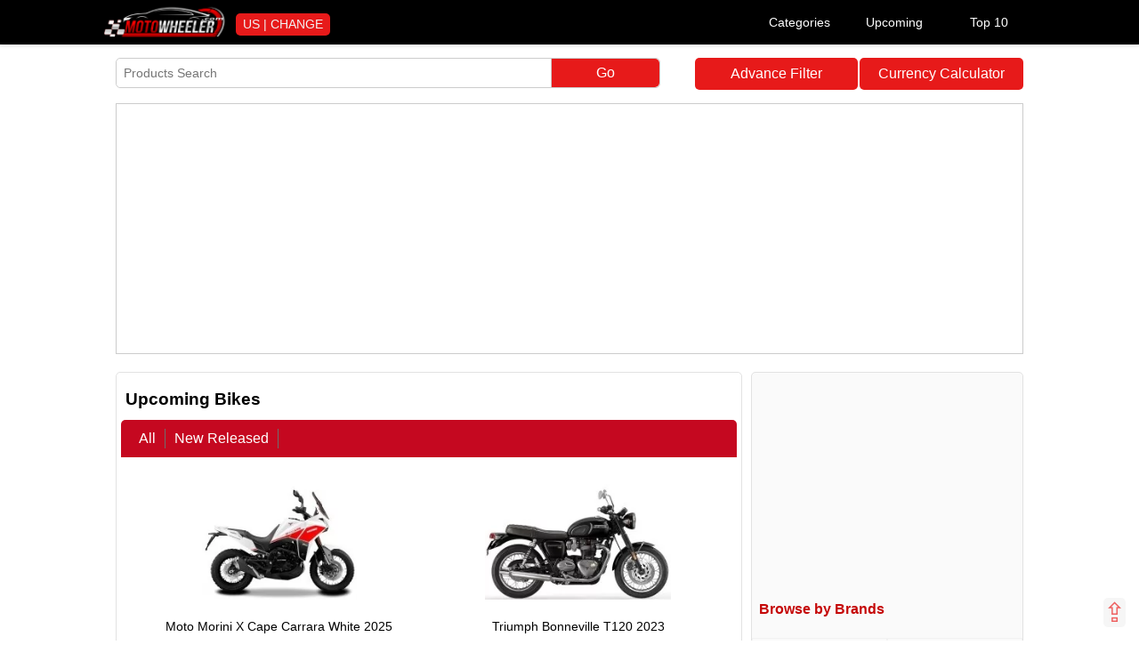

--- FILE ---
content_type: text/html; charset=UTF-8
request_url: https://motowheeler.com/bikes/upcoming.php
body_size: 37580
content:

    <!--============================================HTML Car Prices==============================-->
<style> body{
    background:#fff;
    margin:0 auto;
    padding:0;
    height:auto;
    font:500 16px/1.4 Google-Oswald,Arimo,Arial,sans-serif
}

*{
    box-sizing:border-box
}
a{
    text-decoration:none;
    color:#e71a1a;
    cursor:pointer
}
nav{
    float:left;
    width:100%;
    height:auto;
    padding:5px;
    background:#000;
    margin:0 0 1px;
    border-bottom:0 solid #c50820;
    box-shadow:0 0 5px 0 silver;
    position:fixed;
    z-index:999;
}
.dropcover {float:right;width:320px;}
.dropdown {
  position: relative;
  display: inline-block;
  width:33.3334%;
  float:left;

}

.dropbtn {
  background: #000;
  color: white;
  padding: 12px 8px;
  font-size: 14px;
  border: none;
  text-align:center;
  width:100%;
}

.dropdown-content {
  display: none;
  position: absolute;
  background-color: #f1f1f1;
  min-width: 230px;
  box-shadow: 0px 8px 16px 0px rgba(0,0,0,0.2);
  z-index: 1;
  right:0;

}

.dropdown-content a {
  color: black;
  padding: 4px 10px;
  text-decoration: none;
  display: block;
  margin:0;
  font-size:14px;
}

.dropdown-content a:hover {background-color: #ddd;}
.dropdown:hover .dropdown-content {display: block;}
.dropdown:hover .dropbtn {background-color: red;}



.qlinks li{width:100%; text-align:left
}
.filtericon:before{}
.stopclick a{color:#000}
.roow{width:100%; float:left}
pre{width:100%; float:left}
.seemorebtn{font-size: 16px;
background: #eaeaea;padding: 5px;
border-radius: 5px;
color: #d00;
font-weight: 600; min-width:200px; margin-top:40px; display:block; text-align:center}
.coming_pro *{text-align:center; color:#FFF;margin:50px 0 20px; background:#c50820;padding: 10px 10px;
border-radius: 5px 5px 0 0; font-weight:bold}
.coming_pro{}
.stopclick.active a, .stopclick.active label{color:#e71a1a}
.stopclick label{cursor:pointer}
.theader{
    width:100%;
    height:auto;
    padding:0;
    margin:0 auto;
    max-width:1050px;
    float:none
}
.wrapper{
    width:100%;
    height:auto;
    padding:0 15px;
    margin:0 auto;
    max-width:1050px;
    float:none
}
ul.mtheader{
    float:right;
    width:100%;
    height:auto;
    padding:0;
    margin:0 0 10px;
    background: #fafafa;
    border-radius:0 0 5px 5px;
}
.logo {float:left;width:auto;padding:5px 10px;}
.logo-image {float:left;border-radius:5px;width:140px;height:auto;}

.thumb-list {max-width:98%}

li{
    float:left;
    width:auto;
    margin:5px 0;
    padding:5px;
    color:#000;
    text-align:center
}
li.tbt{
    width:100%;
    text-align:left;
    border-radius:8px
}
li.httop {
    width: auto;
    padding: 7px 10px;
    color: #e71a1a;
    font-size: 15px;


}

li.httop;hover {

    color: red;



}

li.httop:hover{
    color:red
}
li.h-menu  {
    width: 23%;
    background: #ec7676;
    border-radius: 10px;
    margin:10px 1% 0;
}
#col {
    width:100%;
    float:left;
    padding:10px;
    margin:10px 0;
    background:#fff;
    border-radius:5px;
    /*border:1px solid #e2e2e2;
    box-shadow:1px 1px 5px #e2e2e2*/
}

#col.right{
    width:69%;
    float:left;
    margin:10px 0;
    padding:7px 0 0;
    border:1px solid #e2e2e2;
}

#col.left{
    width:30%;
    margin:10px 0;
    border: 1px solid #e2e2e2;
    background:#fafafa;
    float:right;
    padding:0;
}

#col.add {
    width:20%;
    margin:10px 0;
    padding:0;
    float:right;
    background:#fafafa;
}

#col.add-content {
    width:20%;
    margin:10px 0;
    padding:8px;
    float:right;
    border:1px solid #ccc;
}



#col.sort{
    border-top:0;
    padding:0 15px 15px;
    margin:0
}
#col.inner-ads{
    border-radius:0;
    border:0;
    box-shadow:0 0 0 #fff;
    padding:0
}
#col.full{
    border:0;
    box-shadow:0 0 0 #fff;
    padding:15px;
    margin:0
}

#col.full-c{
    border:0;
    margin:10px 0 0;
    padding:8px;
    border:1px solid #ccc;
}

ul{
    list-style:none;
    float:left;
    padding:0;
    width:100%;
    height:auto
}
ul.aflogo{
    float:left;
    width:100%;
    height:auto;
    padding:5px;
    margin:0 0 10px;
    background:#f7f7f7;
    border-radius:0 0 8px 8px
}
li.mtop{
    width:auto;
    padding:5px 8px;
    margin:0;
    color:#c50820;
    font-size:12px
}
#col.w70{
    width:75%;
    float:right
}
#col.w30{
    width:25%
}
.mhidden{
    display:block
}
.dthidden{
    display:none
}
#search{
    float:left;
    width:80%;
    padding:0;
    height:auto;
    border-radius:5px;
    margin:65px 0% 15px;
    border:1px solid #ccc
}
.wqroow{width:100%; float:left; margin-bottom:15px; padding:0 10px}
.filterfrombtn{width:49%; float:right; background:#e71a1a; font-size:16px; color:#FFF; padding:7px 9px ; border-radius:  5px;margin: 5px 0% 15px; text-align:center;} 
.filterfrombtn.reset{float:left}
.advancefilterlink{width:18%; float:right; background:#e71a1a; font-size:16px; color:#FFF; padding:7px 9px ; border-radius:  5px;margin: 65px 0% 15px; text-align:center;} 
.filtershowbtn{width:98%; float:right; background:#e71a1a; font-size:16px; color:#FFF; padding:7px 9px ; border-radius:  5px;margin: 25px 1% 15px; text-align:center;}
.stopclick label{width:100%; float:left}
#searchname{
    float:left;
    padding:8px;
    margin:0;
    width:80%;
    height:auto;
    border:0;
    border-radius:5px 0 0 5px;
    font-size:14px
}
#gosearch{
    float:left;
    padding:7px 9px;
    margin:0;
    border:0;
    color:#fff;
    border-left:1px solid #ccc;
    width:20%;
    height:auto;
    border-radius:0 5px 5px 0;
    font-size:16px;
    background:#e71a1a
}
h1{
    float:left;
    margin:0;
    padding:10px;
    width:100%;
    color:#000
}
h1{
    font-size:1.2em
}
h2,h3,h4,h5,h6{
    font-size:1em;
    float:left;
    margin:0;
    padding:0 10px 5px;
    width:100%;
    color:#d72947
}

.heading-p {padding:5px;width:100%;background:#ccc; border-radius:0;margin-top:15px}

.width-auto {width:auto;font-size:14px;}

.ads-top{
    float:left;
    width:100%;
    padding:0;
    margin:0 0 10px;
    text-align:center;
    border:0;
    box-shadow:0 0;
    height:auto;
    min-height:110px;
    border:1px solid #ccc;
}

.ads-center{
    float:left;
    width:100%;
    padding:0;
    margin:0 0 10px;
    text-align:center;
    border:0;
    box-shadow:0 0;
    height:auto;
    min-height:270px;
    border:1px solid #ccc;
}

.ads-footer {
    float:left;
    width:100%;
    padding:0;
    margin:0 0 10px;
    text-align:center;
    border:0;
    box-shadow:0 0;
    height:auto;
    min-height:270px;
    border:1px solid #ccc;
}

#col.ads-txt{
    padding:0;
    margin:10px 0;
    text-align:center;
    border:0;
    box-shadow:0 0;
    height:auto;
    min-height:15px;
}

#box{
    float:left;
    width:16.666%;
    margin:0 0 15px;
    padding:0;
    height:230px;
    position:relative;
    text-align:center
}
#box.brand-pro-index{
    width:50%
}
.cover{
    float:left;
    height:auto;
    padding:0;
    margin:0;
    width:100%;
    overflow-y:auto
}
#author{
    float:left;
    width:100%;
    padding:10px
}
#author.q{
    float:left;
    width:30%;
    padding:10px
}
#author.a{
    float:left;
    width:70%;
    padding:10px
}
p.aa{
    padding:0 10px
}
#col.w50rl{
    width:48%;
    margin:10px 1%;
    text-align:center
}
#col.w50nl{
    width:100%;
    margin:10px 0;
    position:relative
}
.authorimg{
    width:300px;
    height:auto;
    padding:20px;
    border-radius:50%
}
.cb-search{
    height:40px;
    width:100%;
    margin:5px 0 0;
    border:2px solid #9e9e9e;
    border-radius:5px 5px 0 0;
    padding:10px
}
.countries{
    float:left;
    width:33.3334%;
    padding:10px 15px;
    border:1px solid #ccc;
    text-transform:uppercase;
    color:#000
}
.ar-title-nl{
    padding:10px;
    color:#000;
    font-size:20px
}
p.listing{
    float:left;
    width:60%;
    padding:10px;
    color:#000
}
.ar-title-rl{
    padding:10px;
    color:#000;
    height:80px;
    font-size:18px;
    overflow:hidden
}
.editor-r{
    float:left;
    padding:10px 10px 0;
    width:100%;
    text-align:center
}
.editor{
    width:auto;
    text-align:right;
    position:absolute;
    bottom:15px;
    right:30px
}
span.dateadd{
    font-size:12px;
    color:gray
}
.sticky1{
    position:fixed;
    top:100px;
    width:100%
}
.pages{
    float:left;
    text-align:center;
    width:100%
}
.sub-brand{
    float:left;
    width:100%;
    padding:10px;
    color:#000
}
.nextprev{
    padding:5px 10px;
    border-radius:3px;
    margin:0 5px;
    background:#f2f2f2
}
span.current{
    padding:5px 10px;
    background:#c50820;
    color:#fff;
    border-radius:3px;
    margin:0 5px
}
a.pcount{
    background:#f2f2f2;
    padding:5px 10px;
    border-radius:3px
}
li.tag{
    width:auto;
    padding:10px 15px
}
ul.tag{
    margin:0
}
#box.w33{
    width:50%;
    margin:10px 0
}
.full-cover{
    float:left;
    width:100%;
    margin:0;
    padding:0
}

#col.qt{
    width:33.333%;
    margin:0;
    padding:0;
    max-height:270px
}

#col.qt-side{
    width:100%;
    margin:0;
    padding:0;

}

#col.des{
    max-height:200px;
    overflow:auto;
    padding:0 10px;
    border-bottom:25px solid #fff;
    border:0;
    box-shadow:0 0 0 #fff
}
ul.sort{
    margin:0 0 20px -10px;
    background:#c50820;
    box-sizing:content-box;
    padding:5px 10px;
    border-radius:5px 5px 0 0
}
li.sort{
    border-right:1px solid #6f6d6d;
    padding:0 10px;
    color:#fff
}
.title-top{
    float:left;
    width:100%;
    padding:10px;
    color:gray;
    height:80px;
    font-weight:500
}
#view-all{
    float:right;
    color:#c90e20;
    width:auto;
    text-align:center;
    padding:0 5px 10px 10px;
    margin:0;
    font-weight:600;
    border-radius:5px;
    font-size:14px;
}
#view-all:hover{
    color:red
}
.old-br-view{
    float:left;
    width:100%;
    text-align:center
}
strong.product-link{
    font:500 14px Arimo,Arial,sans-serif;
    width:100%;
    text-align:center;
    height:48px;
    position:absolute;
    left:0;
    bottom:35px;
    padding:15px 0 10px;
    overflow:hidden;
    color:#000
}
strong.product-link:hover{
    font-weight:600;
    background:#c50820;
    color:#fff;
    border-radius:3px
}
.ar-title {
    font: 500 16px/1.4 Google-Oswald,Arimo,Arial,sans-serif;
    width: 100%;
    float: right;
    position: inherit;
    margin: 0;
    padding:15px 10px 0;
    color: #000;
    height: 110px;
    text-align: left;
}

.fth {float:left; width:100%;padding:8px;color:#ffffff;background:#5c99c7}
.fth1 {
    float: left;
    width: 100%;
    padding: 5px 8px;
    color: #e71a1a;
    background: #f2f2f2;
    font-size: 13px;
    font-weight: 600;
    text-transform: uppercase;
}
li.bot-cat {
    text-align: left;
    width: 100%;
    padding: 5px 8px;
    font-size: 14px;
    border: 1px solid #f2f2f2;
    margin: 0;
}
li.bot-cat1 {
    text-align: left;
    width: 50%;
    padding: 5px;
    font-size: 14px;
    border: 1px solid #f2f2f2;
    margin: 0;
}

#box.w50n {
    width: 32%;
    padding: 0;
    margin: 5px 0.615%;
    height: auto;
    overflow: hidden;
    border: 0;
    border-radius: 5px;
}

#box.w50n-inner {
    width: 24%;
    padding: 0;
    margin: 5px 0.5%;
    height: auto;
    overflow: hidden;
    border: 0;
    border-radius: 5px;
}

#box.w50n-side {
    width: 100%;
    padding: 0;
    margin: 5px 0;
    height: auto;
    border: 0;

}

#box.img-cover{
    height:150px;
    width:100%
}
span.price-num1{
    padding:5px;
    border-radius:5px;
    color:#d00;
    font-weight:600;
    width:96%;
    position:absolute;
    bottom:0;
    left:2%;
    font-size:16px;
    background:#eaeaea
}
.timg{
    float:left;
    width:100%;
    height:auto
}

.nimg {width:100%;max-width:100%;height: 150px;}

.cvr {
    float: left;
    width: auto;
    padding: 3px 8px;
    margin: 10px 10px 0 10px;
    background: #e71a1a;
    border-radius: 5px;
    color:#f2f2f2;
    font-size:14px;
    text-transform: uppercase;
}

li.menu-b{
    width:50%;
    text-align:left;
    font-size:14px;
    margin:0;
    border: 1px solid #f2f2f2;
    padding:5px 8px;
}
a.more{
    width:100%;
    float:left;
    padding:7px;
    text-align:center;
    font-weight:600;
    background:#eaeaea
}
b.fh{
    float:left;
    padding:5px 8px;
    font-size:16px;
    color:#c50707;
    width:100%
} 
td.model-list{
    float:left;
    margin:0;
    padding:8px 5px;
    width:70%;
    border-right:1px solid #fff;
    color:#000;
    font-size:14px
}
td.price-list{
    float:left;
    margin:0;
    padding:8px 5px;
    width:30%;
    border:0;
    color:#000;
    font-size:14px
}
th.model-list{
    float:left;
    margin:0;
    padding:8px;
    width:70%;
    background:#e3e3d7;
    text-align:left;
    color:#000;
    font-weight:500
}
th.price-list{
    float:left;
    margin:0;
    padding:8px;
    width:30%;
    background:#e3e3d7;
    text-align:left;
    color:#000;
    border-left:1px solid #f2f2f2;
    font-weight:500
}
tr{
    background:#f3f3f3
}
li.recent-pro{
    width:100%;
    text-align:left;
    font-size:14px;
    padding:7px;
    border:1px solid #f2f2f2;
    margin:0;
}
#box.pro-compare-side{
    width:100%;
    padding:8px;
    height:auto;
    margin:0;
    border-radius:0;
    background:#fff;
    border-bottom:2px solid #eaeaea
}
.pro-compare-sider{
    float:left;
    width:100%;
    padding:5px;
    color:#000;
    text-align:center
}
.vs{
    float:left;
    width:100%;
    padding:5px;
    color:#e91e63;
    font-weight:600;
    border-radius:50%;
    text-align:center
}
.footer{
    float:left;
    width:100%;
    height:auto;
    padding:0 15px;
    background:#dedede;
    margin:0;
    border-top:1px solid #ccc
}
ul.dev{
    width:25%;
    height:auto;
    padding:0
}
.fhfoo{
    float:left;
    width:100%;
    padding:10px 0;
    text-align:left;
    color:#da0808
}
li.foot-menu{
    width:100%;
    text-align:left
}
li.fbt{
    width:100%;
    text-align:left
}
ul.cat{
    background:#060606;
    margin:10px 0 0;
    padding:5px;
    border-radius:5px;
    display:none
}
li.cat-link{
    font-size:14px;
    width:auto;
    color:#fff;
    padding:0 10px;
    border-right:1px solid #8a8686
}
ul.subbr{
    padding:0;
    border-right:0
}
.megamenu{
    padding:0 0 0 5px;
    float:right;
    width:100%;
    background:#c50820;
    z-index:999;
    margin:0 0 10px;
    border-radius:0;
    position:fixed;
    top:0;
    left:0;
    display:none;
}
.sorttop{
    float:left;
    padding:6px;
    width:30%;
    margin:8px .5%;
    border-radius:5px;
    border:0 solid #c50820;
    font-size:14px;
    text-align:center
}
.menu-cover{
    float:right;
    width:46px;
    padding:0;
    margin:0;
    border-radius:0 5px 5px 0
}
.topnav{
    position:relative;
    min-height:46px;
    padding-top:46px;
    border-radius:0 5px 5px 0
}
.topnav #myLinks{
    display:none
}
.topnav a{
    background-color:#c50820;
    color:#fff;
    padding:11px 12px 12px;
    text-decoration:none;
    font-size:16px;
    display:block;
    width:250px;
    float:right;
    border-radius:0 5px 5px 0
}
.topnav a.icon{
    background:#000;
    display:block;
    position:absolute;
    left:0;
    top:0;
    width:46px;
    height:46px
}
.topnav a:hover{
    background-color:#ea0724
}
.menu-bar,.menu-bar-1,.menu-bar-2{
    float:left;
    margin:2px;
    padding:2px 10px;
    background-color:#fff
}
.change .menu-bar{
    -webkit-transform:rotate(-45deg) translate(-6px,6px);
    transform:rotate(-45deg) translate(-6px,6px)
}
.var {
    padding: 3.5px;
    float: left;
    margin-left: -139px;
    margin-top: 8.5px;
    background: #e71a1a;
    border-radius: 50%;
    color: #fff;
    text-transform: uppercase;
}
.change .menu-bar-1{
    opacity:0
}
.change .menu-bar-2{
    -webkit-transform:rotate(45deg) translate(-5px,-5px);
    transform:rotate(45deg) translate(-5px,-5px)
}
.sticky{
    position:fixed;
    top:0;
    left:0;
    left:1%;
    width:98%
}
.desclimar{
    float:left;
    width:100%;
    padding:10px 15px;
    text-align:center;
    font-size:12px;
    color:gray
}
.copyright{
    float:left;
    width:100%;
    padding:10px 15px;
    text-align:center;
    background:#ccc;
    color:#000
}
.btt{
    height:auto;
    width:auto;
    color:#e71a1a;
    background:#f3f3f3;
    position:fixed;
    float:right;
    bottom:15px;
    right:15px;
    z-index:11111111;
    font-size:30px;
    padding:0;
    border-radius:5px;
    line-height:1.1;
    opacity:.7
}
.sortby{
    padding:6px;
    width:100%;
    margin:10px 0;
    border-radius:5px;
    border:8px solid #c50820;
    font-size:16px
}
li.sub-brand{
    width:50%;
    text-align:justify;
    padding:10px;
    margin:0;
    text-transform:capitalize
}
li.plink{
    width:100%;
    text-align:justify;
    padding:10px;
    border-top:1px solid #ccc;
    border-right:1px solid #ccc;
    margin:0;
    text-transform:capitalize
}
.adthis{
    float:right;
    padding:0 10px;
    margin:-10px 0 0
}
li.oc{
    width:33.3334%;
    text-align:left;
    padding:0 0 5px 15px
}
#box.mobile-compare-social-1{
    width:15%;
    height:190px
}
#box.mobile-box-compare{
    width:28.3334%;
    height:290px;
    border:1px solid #f0f0f0;
    text-align:center;
    padding:7px .5%;
    box-sizing:border-box
}
#box.mobile-box-compare3{
    width:28.3334%;
    height:290px;
    border:1px solid #f0f0f0;
    text-align:center;
    padding:7px .5%;
    box-sizing:border-box;
    display:block
}
#searchname1,#searchname2,#searchname3{
    width:98%;
    margin-bottom:15px;
    border:1px solid #008b8b;
    border-radius:3px;
    padding:8px
}
.listing-img{
    max-height:150px;
    height:auto;
    max-width:100%;
    width:auto;
    min-height:130px
}
span.price-num{
    padding:0 8px;
    color:#000;
    position:absolute;
    left:0;
    bottom:50px;
    line-height:30px;
    font-size:14px;
    width:100%
}
strong.product-linkc{
    color:#c50820;
    font-size:14px;
    position:absolute;
    width:99%;
    left:0;
    bottom:0;
    height:auto;
    padding:10px;
    background:#f2f2f2;
    margin:0 .5%;
    border-radius:5px 5px 0 0
}
table#compare{
    border-collapse:collapse;
    height:auto;
    width:100%;
    border:0 solid #fff;
    background-color:#fff;
    box-sizing:border-box
}
table#compare th{
    background-color:#ccc;
    color:#c50820;
    width:18%;
    padding:6px;
    font-size:14px
}
table#compare tr{
    color:#444;
    border:1px solid #ccc;
    background-color:#fff;
    border-right:0
}
table#compare td:nth-child(even){
    background-color:#fbfbfb;
    color:#000
}
table#compare td.feature-detail{
    float:left;
    padding:4px;
    border:0;
    border-left:1px solid #ccc;
    border-right:1px solid #ccc;
    width:28.41%;
    box-sizing:border-box;
    margin:0 0 0 -1px
}
table#compare td.feature{
    float:left;
    padding:4px 8px;
    width:15%;
    height:auto;
    color:#c50820;
    font-size:14px
}
#box.pro-compare-page-cover{
    width:49%;
    margin:0;
    padding:15px 0;
    border:1px solid #ccc;
    height:208px;
    margin:0 0 15px 1%;
    border-radius:10px;
    background:#fbfbfb
}
.pro-compare-index{
    float:left;
    width:96%;
    margin:0 2%;
    padding:5px 0;
    text-align:center;
    color:#c50820;
    height:32px
}
.vs{
    float:left;
    color:#e71a1a;
    margin:5px 0;
    width:30px;
    text-align:center;
    font-weight:700;
    height:30px;
    font-size:16px;
    border-radius:50%;
    padding:6px 3px 0;
    margin-left:45%;
    background:#f3f3f3
}
li.check{
    float:left;
    padding:10px;
    width:25%;
    text-align:left
}
#clearfilter{
    width:40%;
    margin:0;
    padding:8px;
    background:#560585;
    color:#fff;
    font-weight:700;
    position:fixed;
    bottom:0;
    left:10%;
    z-index:999
}
.show-products{
    width:40%;
    margin:0;
    padding:8px;
    background:#560585;
    color:#fff;
    font-weight:700;
    position:fixed;
    bottom:0;
    right:10%;
    z-index:999
}
.ui-slider-horizontal .ui-slider-range{
    top:0;
    height:100%
}
.ui-slider .ui-slider-range{
    position:absolute;
    z-index:1;
    font-size:.7em;
    display:block;
    border:0;
    background-position:0 0
}
.ui-widget-header{
    border:1px solid #ddd;
    background:#e9e9e9;
    color:#333;
    font-weight:700
}
.ui-corner-all,.ui-corner-left,.ui-corner-tl,.ui-corner-top{
    border-top-left-radius:3px
}
.ui-corner-all,.ui-corner-right,.ui-corner-top,.ui-corner-tr{
    border-top-right-radius:3px
}
#box.brand-box{
    width:33.3334%;
    border:1px solid #f2f2f2;
    margin:0;
    padding:10px;
    height:auto;
    min-height:80px
}
b.make{
    float:right;
    width:50%;
    color:#000;
    padding:20px 10px
}
b.regin{
    float:left;
    padding:10px
}
.footer {float:left;width:100%;padding:10px;background:#070707;height:auto;}
b.footer-heading {font-weight:600;float:left;color:red;width:100%;background:white;
border-radius:3px 3px 0 0;margin:0;padding:5px}


ul.footer-link {width:23%;margin:10px 1%;border:1px solid #1b1b1b;border-radius:4px}
li.footer-link {width:100%;color:white;text-align:left;}

@media (max-width:1024px){
    li.httop {
    font-size: 14px;
    padding: 8px 0;
    width: 16.667%;
    border: 1px solid #f1e4e4;
    border-top: 0;
    margin: 0;
    border-right: 0;
}
ul.mtheader {

    border-right: 1px solid #f1e4e4;
    border-radius:0;
    margin-top:1px;
    
}    
    
}
@media (max-width:980px){
    
    .sorttop{
        width:29%
    }
    .sticky{
        position:fixed;
        top:100px
    }
    .editor{
        bottom:5px
    }
    .ar-title-nl{
        font-size:16px
    }
    p.listing{
        padding:0 10px 10px;
        margin:5px 0 10px;
        font-size:14px
    }

    .ar-title-rl{
        padding:10px 0;
        height:60px;
        font-size:14px
    }
    .countries{
        font-size:14px
    }
    #col.full{
        padding:5px;
        margin:0
    }

 
    
#col.add{
        width:65%;
        float:left;
        max-height:356px;
        float:right;
    } 

#col.add-content {
    width:65%;}
    
#box.w50n {
    width: 48%;
    margin:5px 1%;
}

#box.img-cover{
    height:135px;
    width:100%
}



.nimg {height: 125px;}    
    
}
@media (max-width:767px){

    ul.aflogo{
        padding:10px 0;
        margin-top:46px;
    }
    li.mtop{
        padding:5px 6px;
        font-size:14px
    }
  
.nimg {height: 100px;} 
    h1{
        font-size:1em
    }
    h2,h3,h4,h5,h6{
        font-size:.9em
    }
    
  #box.w50n {
    width: 32%;
    margin: 5px 0.615%;
} 


ul.footer-link {width:48%;}
#box.img-cover{
    height:110px;
    width:100%
}
    
    table#compare td.feature{
        width:100%;
        background:#f2f2f2
    }
    table#compare td.feature-detail{
        width:50%
    }
    #box.mobile-box-compare{
        width:50%
    }
    #box.mobile-box-compare3,#box.mobile-compare-social-1{
        display:none
    }
    #box.brand-box{
        height:90px;
        width:50%
    }
    
#col.full-c, #col.add-content, #col.left,#col.right{
        width:98%;
        float:left;
        margin:10px 1%;
        padding:10px;
        border:1px solid #ccc;
    }
    
#col.qt-side{
    width:48%;
    margin:5px 1%;
    padding:0;

}
    
    
    #col.add{
        width:100%;
        float:left
        margin:10px 0;
    }

    
   ul.mtheader{
        display:none
    } 
    
    nav {margin-top:46px;padding-bottom:0;margin-bottom:20px;}
   
   
   
    .megamenu{

    display:block;
}
 .dtmenu {display:none;}    
    
}

@media (max-width:660px){
#search {
    
    width: 96%;
    margin: 5px 2% 5px;
}

	.advancefilterlink {
  width: 98%;
 margin: 15px 1% 15px;
	}
.dropcover {width:100%;}
.cvr {float:right;}
li.h-menu  {
    width: 48%;
    background: #ec7676;
    border-radius: 10px;
    margin:-5px 1% 10px;
}


nav {
    margin-top: 0;}

}

@media (max-width:630px){
    .mhidden{
        display:none
    }
    #box.w33{
        width:100%;

    }
  li.foot-menu {width:48%;margin-left:1%}
#search {margin:95px 2% 10px;}
#searchname {padding:5px;}
#gosearch {padding:7px;font-size:14px;}


    
#box.w50n-inner {width:48%;margin:5px 1%;}
    #col.qt{
        width:100%;
    }
    .dthidden{
        display:block
    }

ul.footer-link {width:98%;height:auto;}    
    #box.w50n {
    width: 48%;
    margin:5px 1%;
}

.wrapper{

    padding:0;


}
    
    ul.dev{
        width:50%;
        height:auto;
        padding:0
    }
    li.menu-b{
        width:33.3334%;
        font-size:14px
    }
    .ar-title{
        font:500 14px/1.4 Google-Oswald,Arimo,Arial,sans-serif;
        padding:8px
    }
    #box.brand-pro-index{
        width:100%
    }
    .sticky{
        position:fixed;
        top:65px
    }
    .sorttop{
        width:26%
    }
    #col.w50rl{
        width:100%;
        margin:10px 0;
        text-align:center;
        border:0;
        box-shadow:0 0 0;
        border-bottom:1px solid #ccc;
        border-radius:0
    }
    .countries{
        width:50%
    }
    li.sub-brand{
        width:100%;
        text-align:justify
    }
    strong.product-link{
        font:500 14px/1.4 Google-Oswald,Arimo,Arial,sans-serif
    }
    #box.pro-compare-page-cover{
        width:99%;
        height:auto
    }
    b.make{
        width:100%;
        font-size:12px;
        padding:10px
    }
}
.menutogle{display:none; float: right;
width: auto;
margin-right: 10px; cursor:pointer; border:1px solid #ccc; padding:5px}
.menutogle .menutoglebtn {
  width: 35px;
  height: 5px;
  background-color: black;
  margin: 6px 0;
} 
.filserseachbtn{display:none}
.stopclick.active label{background-image:url(../images/close.png);background-position:center right; background-size:10px 10px; background-repeat:no-repeat}
.selectedfilter_item{background-image:url(../images/close.png);background-position:center right; background-size:10px 10px; background-repeat:no-repeat; float:left; padding:10px 20px 10px 0; margin-right:30px; cursor:pointer}
.selecteditemfilter{width:100%; float:left; margin-top:15px}
@media only screen and (min-width: 240px) and (max-width: 767px){
 .menutogle{display:block}

.filserseachbtn{display:block}

.filserseachbtn{
	height: auto;
width: auto;
color: #e71a1a;
background: #f3f3f3;
position: fixed;
float: right;
bottom: 15px;
right: 15px;
z-index: 11111111;
font-size: 14px;
padding: 0;
border-radius: 5px;
padding:5px;
	}
 }
 </style>

<!-----------------------html---------------------------------------------->

<!DOCTYPE html>
<html>
<head><meta http-equiv="Content-Type" content="text/html; charset=utf-8">

<meta name="viewport" content="width=device-width, initial-scale=1.0">
<!-- Google tag (gtag.js) -->
<script async src="https://www.googletagmanager.com/gtag/js?id=G-DXVXL4F3TX"></script>
<script>
  window.dataLayer = window.dataLayer || [];
  function gtag(){dataLayer.push(arguments);}
  gtag('js', new Date());

  gtag('config', 'G-DXVXL4F3TX');
</script>
		<title>Upcoming Bikes 2025, 2026 - Motowheeler</title>
	<link rel="icon" href="/favicon.ico" type="image/x-icon">
		<link rel="canonical" href="https://motowheeler.com/bikes/upcoming.php">
			                	<meta name="description" content="" />
    	<meta name="author" content="motowheeler" />
	        <meta name="sitecode" 	content="us" />
        <meta property="fb:app_id" content="416215018826709" />
        <meta property="fb:admins" content="motowheeler" />
        <meta property="og:title"       content="Upcoming Bikes 2025, 2026 - Motowheeler" />
        <meta property="og:description" content="" />
        <meta property="og:site_name"    content="motowheeler" />
        <meta property="og:type"         content="website" />
        <meta property="og:image"         content=" " />
        <meta property="og:url"          content="https://motowheeler.com/bikes/upcoming.php" />
        <meta name="twitter:card" content=" ">
        <meta name="twitter:site" content="@motowheeler_com">
        <meta name="twitter:title" content="Upcoming Bikes 2025, 2026 - Motowheeler">
        <meta name="twitter:description" content="">
        <meta name="twitter:image" content=" ">	
<link rel="apple-touch-icon" sizes="180x180" href="images/apple-touch-icon.png">
<link rel="icon" type="image/png" sizes="32x32" href="images/favicon-32x32.png">
<link rel="icon" type="image/png" sizes="16x16" href="images/favicon-16x16.png">
<link rel="manifest" href="images/site.webmanifest">
<link rel="mask-icon" href="images/safari-pinned-tab.svg" color="#5bbad5">
<meta name="msapplication-TileColor" content="#da532c">
<meta name="theme-color" content="#ffffff">
<link rel="stylesheet" href="https://maxcdn.bootstrapcdn.com/font-awesome/4.4.0/css/font-awesome.min.css">
<script async src="https://pagead2.googlesyndication.com/pagead/js/adsbygoogle.js?client=ca-pub-6152120620428066"
     crossorigin="anonymous"></script>
<!-- LaraPush Push Notification Integration -->
<script src="https://pushfly.saadmedia.com/scripts/ee04478c419ff7786698217c529d0df5.js"></script>
<!-- /.LaraPush Push Notification Integration -->
<meta name="p:domain_verify" content="ff336544ecb68610006bf9c2389e63b7"/>
<!-- Google Tag Manager -->
<script>(function(w,d,s,l,i){w[l]=w[l]||[];w[l].push({'gtm.start':
new Date().getTime(),event:'gtm.js'});var f=d.getElementsByTagName(s)[0],
j=d.createElement(s),dl=l!='dataLayer'?'&l='+l:'';j.async=true;j.src=
'https://www.googletagmanager.com/gtm.js?id='+i+dl;f.parentNode.insertBefore(j,f);
})(window,document,'script','dataLayer','GTM-KP3RC5M5');</script>
<!-- End Google Tag Manager -->
</head>

<body>
    
    
    <!-- Google Tag Manager (noscript) -->
<noscript><iframe src="https://www.googletagmanager.com/ns.html?id=GTM-KP3RC5M5"
height="0" width="0" style="display:none;visibility:hidden"></iframe></noscript>
<!-- End Google Tag Manager (noscript) -->
	<div>
	<div itemscope itemtype="https://schema.org/Organization">
	<meta itemprop="name" content="motowheeler"/>
	<meta itemprop="url" content="https://motowheeler.com/"/>
	<meta itemprop="sameAs" content="https://www.facebook.com/motowheeler/"/>
	<meta itemprop="sameAs" content="https://twitter.com/motowheeler/"/></div>
	<div itemscope itemtype="https://schema.org/WebSite">
	<meta itemprop="name" content="motowheeler"/>
	<meta itemprop="url" content="https://motowheeler.com/"/>
	</div>
<header>
<nav>
<div class="theader">

            				<a href="https://motowheeler.com/" title="Home - Global site">  
				<picture>
   <source 
      media="(max-width: 465px)"
      srcset="https://motowheeler.com/images/mw-logo.png">
   <img src="https://motowheeler.com/images/mw-logo.png" 
   alt="Motowheeler logo" class="logo-image">
</picture></a> 
			<a href="https://motowheeler.com/countries.php" title="Change Country"><div class="cvr">US   | Change</div></a>

<div class="dropcover">
<div class="dropdown">
  <button class="dropbtn">Categories</button>
  <div class="dropdown-content" style="left:0;">
    <a href="https://motowheeler.com/electric-cars/" title="Electric Cars">Electric Cars</a>

<a href="https://motowheeler.com/electric-bike/" title="Electric Bike">Electric Bike</a> 

<a href="https://motowheeler.com/electric-scooters/" title="Electric Scooters">Electric Scooters</a> 

<a href="https://motowheeler.com/hybrid-cars/" title="Hybrid Cars">Hybrid Cars</a>

<a href="https://motowheeler.com/cars/" title="Cars">Cars</a>

<a href="https://motowheeler.com/bikes/" title="Bikes">Bikes</a>

<a href="https://motowheeler.com/scooters/" title="Scooters">Scooters</a>


  </div>
</div>

<div class="dropdown">
  <button class="dropbtn">Upcoming</button>
  <div class="dropdown-content"style="left:-60px;">
<a href="https://motowheeler.com/electric-cars/upcoming.php" title="Upcoming Electric Cars">Upcoming Electric Cars</a>

<a href="https://motowheeler.com/electric-bike/upcoming.php" title="Upcoming Electric Bike">Upcoming Electric Bike</a>

<a href="https://motowheeler.com/electric-scooters/upcoming.php" title="Upcoming Electric Scooters">Upcoming Electric Scooters</a>

<a href="https://motowheeler.com/hybrid-cars/upcoming.php" title="Upcoming Hybrid Cars">Upcoming Hybrid Cars</a>

<a href="https://motowheeler.com/cars/upcoming.php" title="Upcoming Cars">Upcoming Cars</a>

<a href="https://motowheeler.com/bikes/upcoming.php" title="Upcoming Bikes">Upcoming Bikes</a>
<a href="https://motowheeler.com/scooters/upcoming.php" title="Upcoming Scooters">Upcoming Scooters</a>

  </div>
</div>

<div class="dropdown">
  <button class="dropbtn">Top 10</button>
  <div class="dropdown-content" style="right:0;">
<a href="https://motowheeler.com/electric-cars/top-ten-electric-cars.php" title="Top Ten Electric Cars">Best Electric Cars</a>

<a href="https://motowheeler.com/electric-bike/top-ten-electric-bike.php" title="Top Ten Electric Bike">Best Electric Bike</a>   

<a href="https://motowheeler.com/electric-scooters/top-ten-electric-scooters.php" title="Top Ten Electric Scooters">Best Electric Scooters</a>

<a href="https://motowheeler.com/hybrid-cars/top-ten-hybrid-cars.php" title="Top Ten Hybrid Cars">Best Hybrid Cars</a>

<a href="https://motowheeler.com/cars/top-ten-cars.php" title="Top Ten Cars">Best Cars</a>

<a href="https://motowheeler.com/bikes/top-ten-bikes.php" title="Top Ten Best Bikes">Best Bikes</a>

<a href="https://motowheeler.com/scooters/top-ten-scooters.php" title="Top Ten Scooters">Best Scooters</a>



  </div>
</div></div>
				</nav> 
				






</header>

<div class="wrapper">
<div class="topseatchfromp">
<div id="search" style="width:60%;">
												<form class="topseartchform" method="GET" action="https://motowheeler.com/search/" name="myform" target="_top">
						<input type="text" class="serachbox" id="searchname" placeholder="Products Search" name="q">
						<input type="submit" value="Go" id="gosearch"/>
						</form>
                        
                        </div>
                        <a class="advancefilterlink" style="margin-left:2px;" href="https://calculator.cool/currency-calculator.html">Currency Calculator</a>
                        <a class="advancefilterlink" href="https://motowheeler.com/filteradvance">Advance Filter</a>
                         
                        </div>

<div class="ads-top">
<script async src="https://pagead2.googlesyndication.com/pagead/js/adsbygoogle.js?client=ca-pub-6152120620428066"
     crossorigin="anonymous"></script>
<!-- top-motowheeler-ad -->
<ins class="adsbygoogle"
     style="display:block"
     data-ad-client="ca-pub-6152120620428066"
     data-ad-slot="4298383872"
     data-ad-format="auto"
     data-full-width-responsive="true"></ins>
<script>
     (adsbygoogle = window.adsbygoogle || []).push({});
</script>
</div>


    <div id="col" class="right">
        <h1 class="title hgggg"> Upcoming Bikes</h1>

        <div id="col" class="sort">
            <ul class="sort">
                <a href="https://motowheeler.com/bikes/" title="All  bikes">
                    <li class="sort">All</li>
                </a>
                                <a href="https://motowheeler.com/bikes/new-released.php" title="New Released  bikes">
                    <li class="sort">New Released</li>
                </a>
            </ul>

            
                
                    <div id="box" class="brand-pro-index">
                        <a href="https://motowheeler.com/bikes/moto-morini-x-cape-carrara-white-2025-4101" class="black">
                            <img data-src="https://motowheeler.com/product_images/thumb/webp/0707io_1.webp"
                                 class="lazyload" alt="Moto Morini X Cape Carrara White 2025" title="Introduced:  Moto Morini X Cape Carrara White 2025 will be launched in sometime in the late summer or early fall of 2024. In the ever-evolving world of motorcycles, enthusiasts are always on the lookout for the next big thing, and Moto Morini has captured the attention of riders worldwide with the upcoming release of the Moto Morini X Cape Carrara White 2025. This highly anticipated model promises to be a game-changer in the motorcycle industry, combining cutting-edge technology, performance, and design.  Innovative Design:  The Moto Morini X Cape Carrara White 2025 boasts a sleek and futuristic design that seamlessly blends form and function. With its aerodynamic lines, LED lighting systems, and a distinctive white color scheme, the motorcycle is a visual masterpiece. The design not only enhances the bike’s aesthetic appeal but also contributes to improved performance and maneuverability.  Advanced Technology:  At the heart of the Moto Morini X Cape Carrara White 2025 is a powerhouse of advanced technology. Equipped with state-of-the-art electronics, including a cutting-edge digital dashboard, integrated GPS navigation, and a smart connectivity system, riders can expect a seamless and intuitive riding experience. The incorporation of artificial intelligence enhances safety features, making this motorcycle a pioneer in rider-assistive technologies.  Eco-Friendly Features:  In an era where environmental consciousness is paramount, Moto Morini has taken a step forward by incorporating eco-friendly features in the X Cape Carrara White 2025. The motorcycle is designed to meet stringent emission standards without compromising on performance. The inclusion of sustainable materials and energy-efficient technologies aligns with the industry’s shift towards more environmentally responsible manufacturing practices."
                                 style="max-height:150px; max-width:100%; padding:10px"/>
                            <strong class="product-link">Moto Morini X Cape Carrara White 2025</strong></a>
                        <span class="price-num1">
								Coming soon						</span>
                    </div>
                    
                    <div id="box" class="brand-pro-index">
                        <a href="https://motowheeler.com/bikes/triumph-bonneville-t120-2023-6656" class="black">
                            <img data-src="https://motowheeler.com/product_images/thumb/webp/Bonneville-T120.webp"
                                 class="lazyload" alt="Triumph Bonneville T120 2023" title="Triumph Bonneville T120 is a Highly Efficient Bike. It is available in two variants heritage colors and carbon fiber. The Triumph Bonneville T120 comes with Parallel Twin Engine. The Triumph Bonneville T120 has 3.15 in bore and 1.96 in stroke The Dimension Triumph Bonneville T120 is 80.3in length, 29.0 in width, and 43.7in height. The ground clearance of Triumph Bonneville T120 is 4.7 inches and the top speed is 150 kmph."
                                 style="max-height:150px; max-width:100%; padding:10px"/>
                            <strong class="product-link">Triumph Bonneville T120 2023</strong></a>
                        <span class="price-num1">
								Coming soon						</span>
                    </div>
                    
                    <div id="box" class="brand-pro-index">
                        <a href="https://motowheeler.com/bikes/tvs-raider-2024-9472" class="black">
                            <img data-src="https://motowheeler.com/product_images/thumb/webp/uooytoott_1.webp"
                                 class="lazyload" alt="TVS Raider 2024" title="Introduced:  TVS Raider 2024 will be launched in India sometime in March 2024. A forthcoming motorbike model from the well-known Indian two-wheeler manufacturer TVS Motor Company is the TVS Raider 2024. In order to appeal to both urban commuters and motorcycle fans, the motorcycle aspires to combine style, performance, and cutting-edge features.  Style and Design:  The design language of the TVS Raider 2024 is contemporary and athletic. Sharp edges, aerodynamic shapes, and aggressive style elements are likely to be present. The motorcycle is anticipated to have a compelling overall design that will entice riders looking for a stunning vehicle. To accommodate different customer preferences, TVS may provide a variety of colour choices.  Features:  TVS is renowned for outfitting its bikes with cutting-edge features and technology. It is projected that the Raider 2024 will have a computerised instrument cluster that shows essential data, including speed, fuel level, and trip information. Riders may also get access to notifications and other services via their smartphones if it has smartphone connectivity possibilities.  Comfort and Ergonomics:  The TVS Raider 2024 might include a plush, ergonomic seat to make riding more enjoyable. Both city commutes and longer rides benefit from the upright and calm riding posture that the handlebar and footpegs are likely set up for."
                                 style="max-height:150px; max-width:100%; padding:10px"/>
                            <strong class="product-link">TVS Raider 2024</strong></a>
                        <span class="price-num1">
								Coming soon						</span>
                    </div>
                    
                    <div id="box" class="brand-pro-index">
                        <a href="https://motowheeler.com/bikes/suzuki-dr200se-2024-12801" class="black">
                            <img data-src="https://motowheeler.com/product_images/thumb/webp/4556778_1.webp"
                                 class="lazyload" alt="Suzuki DR200SE 2024" title="Introduced:  Suzuki DR200SE 2024 will be launched in the spring or early summer of 2024. The colours will be Solid Iron Gray. Suzuki is a well-known motorcycle brand with a reputation for producing high-quality and reliable bikes. One of its most popular models, the DR200SE, is set to receive an upgrade in 2024. The upcoming Suzuki DR200SE 2024 promises to be a versatile and efficient bike suitable for a wide range of riders. In this article, we will take a closer look at what we can expect from the new DR200SE.  Design and Styling:  The Suzuki DR200SE 2024 features an updated design with a sleek and modern look. The bike&#146;s body has been redesigned to be more aerodynamic and compact, giving it a more streamlined appearance. The new DR200SE also comes with a redesigned headlight and taillight, adding to its overall aesthetic appeal. The bike is available in a range of colour schemes, including black, white, and blue.  Engine and Performance:  The new DR200SE comes with a fuel-injected 199cc single-cylinder engine that delivers a smooth and responsive performance. The engine is air-cooled and has a six-speed transmission, making it suitable for both on-road and off-road riding. The bike also comes with a long-travel suspension technology, which makes it easy to navigate uneven terrain. TheDR200SE&#146;s engine is also environmentally friendly, meeting the latest emissions standards.  Technology and Features:  The DR200SE 2024 comes with a range of features and technology that make it a practical and efficient bike. The bike&#146;s digital instrument panel displays all essential information, including speed, fuel level, and gear position. The DR200SE also comes with a comfortable seat, making it suitable for long rides. Additionally, the bike has a rear drum brake and a front disc brake for optimal stopping power."
                                 style="max-height:150px; max-width:100%; padding:10px"/>
                            <strong class="product-link">Suzuki DR200SE 2024</strong></a>
                        <span class="price-num1">
								Coming soon						</span>
                    </div>
                    
                    <div id="box" class="brand-pro-index">
                        <a href="https://motowheeler.com/bikes/kawasaki-ninja-650-2025-9986" class="black">
                            <img data-src="https://motowheeler.com/product_images/thumb/webp/nhjhjh_1.webp"
                                 class="lazyload" alt="2025 Kawasaki Ninja 650" title="Introduced:  Kawasaki Ninja 650 2025 will be launched in 2024. As Kawasaki prepares to unveil its latest iteration of the iconic Ninja 650, enthusiasts and industry insiders alike are buzzing with anticipation, eager to see what the future holds for this legendary machine.  Technological:  Complementing its performance capabilities, the Ninja 650 2025 integrates cutting-edge technology to enhance both safety and convenience. Traction control, ABS braking, and other features of selectable riding modes empower riders to tailor their experience to suit their preferences and riding conditions. Additionally, a digital instrument cluster provides real-time feedback on vital metrics, including speed, RPM, and fuel consumption, ensuring riders stay informed and in control at all times.  Comfort and Ergonomics:  Recognizing the importance of rider comfort on long journeys, Kawasaki has prioritized ergonomics in the design of the Ninja 650 2025. A redesigned seat offers improved support and padding, reducing fatigue during extended rides. Adjustable handlebars and footpegs allow riders to adjust their riding posture for maximum control and comfort, ensuring a pleasurable experience whether commuting or embarking on weekend adventures."
                                 style="max-height:150px; max-width:100%; padding:10px"/>
                            <strong class="product-link">Kawasaki Ninja 650 2025</strong></a>
                        <span class="price-num1">
								Coming soon						</span>
                    </div>
                    
                    <div id="box" class="brand-pro-index">
                        <a href="https://motowheeler.com/bikes/kawasaki-kx450-2025-10242" class="black">
                            <img data-src="https://motowheeler.com/product_images/thumb/webp/ghgh_3.webp"
                                 class="lazyload" alt="2025 Kawasaki KX450" title="Introduced:  Kawasaki KX450 2025 will be launched sometime in June or July of 2024. As enthusiasts eagerly anticipate the latest advancements in dirt bike engineering, Kawasaki is poised to redefine the standards once again with the upcoming release of the 2025 Kawasaki KX450.  Design:  True to Kawasaki&#146;s design philosophy, the 2025 KX450 is as visually striking as it is technologically advanced. Drawing inspiration from Kawasaki&#146;s championship-wining race bikes, the KX450 features aggressive styling, bold graphics, and a commanding presence that demands attention both on and off the track.  Aesthetics:  Every aspect of the bike&#146;s design has been meticulously crafted with performance in mind, from the sleek bodywork designed to minimize drag and improve airflow to the ergonomic cockpit layout that places the rider in the optimal position for maximum control and comfort.  Technology:  From cutting-edge suspension systems and adjustable engine mapping to traction control and launch control systems, every aspect of the KX450 has been meticulously engineered to maximize performance and optimize handling in any riding conditions. Riders can expect precise control, lightning-fast responsiveness, and unrivalled stability, giving them the confidence to push their limits and unleash their full potential on the track or trail."
                                 style="max-height:150px; max-width:100%; padding:10px"/>
                            <strong class="product-link">Kawasaki KX450 2025</strong></a>
                        <span class="price-num1">
								Coming soon						</span>
                    </div>
                    
                    <div id="box" class="brand-pro-index">
                        <a href="https://motowheeler.com/bikes/tvs-apache-rtr-160-2025-9475" class="black">
                            <img data-src="https://motowheeler.com/product_images/thumb/webp/fgfg_3.webp"
                                 class="lazyload" alt="2025 TVS Apache RTR 160" title="Introduced:  TVS Apache RTR 160 2025 will be launched Sometime in late 2024 or early 2025. It will be available in attractive Gloss Black, Racing Red, Matte White, Tarmac Grey, and Pearl White Colors. Building upon its rich heritage of performance and innovation, the upcoming model promises to redefine the riding experience.  Design:  One of the most anticipated aspects of the TVS Apache RTR 160 2025 is its design evolution. With each new release, TVS has demonstrated a commitment to aesthetic innovation, and the 2025 model is no exception. Drawing inspiration from its predecessors while embracing futuristic elements, the Apache RTR 160 2025 is set to captivate onlookers with its sleek lines, aggressive stance, and aerodynamic enhancements.  Technological:  In the era of digitalization, technology plays an integral role in enhancing the riding experience, and the TVS Apache RTR 160 2025 embraces this ethos wholeheartedly. Complete with a plethora of cutting-edge features, such as a state-of-the-art instrument cluster, intuitive connectivity options, and advanced rider assistance systems, this motorcycle represents the pinnacle of technological innovation.  Safety and Comfort:  Beyond performance and technology, the TVS Apache RTR 160 2025 prioritizes rider safety and comfort. From ergonomic design elements ensuring optimal rider posture to advanced safety features such as ABS and traction control, this motorcycle offers peace of mind on every journey. Additionally, thoughtful touches such as enhanced suspension systems and ergonomic seating contribute to a supremely comfortable riding experience, even on long stretches of road."
                                 style="max-height:150px; max-width:100%; padding:10px"/>
                            <strong class="product-link">TVS Apache RTR 160 2025</strong></a>
                        <span class="price-num1">
								Coming soon						</span>
                    </div>
                    
                    <div id="box" class="brand-pro-index">
                        <a href="https://motowheeler.com/bikes/harley-davidson-roadster-2024-10755" class="black">
                            <img data-src="https://motowheeler.com/product_images/thumb/webp/klkkllk_1.webp"
                                 class="lazyload" alt="Harley Davidson Roadster 2024" title="Introduced:  Harley Davidson Roadster 2024 will be launched in 2023. The famed collection of Harley Davidson motorbikes will soon include the widely awaited Roadster 2024. Motorcycle lovers can expect an exhilarating riding experience from the Roadster, which combines traditional Harley style with contemporary performance and technology. This overview will go into the Roadster&#146;s many facets, covering its features, performance, and design.  Design:  The Harley Davidson Roadster 2024 has a modern, aggressive look that honours the company&#146;s illustrious past. The Roadster has a sporty, dynamic look thanks to its low profile, muscular fuel tank, and small tail section. Its high-end finishes, distinctive LED lighting, and cosy ergonomics that guarantee both style and usefulness show attention to detail.  Technology and connectivity:  Harley-Davidson has a reputation for incorporating cutting-edge technology into its motorcycles, and the Roadster 2024 is slated to continue this trend. Advanced features including a fully digital instrument cluster, simple controls, and smartphone connectivity options are what riders can expect. These innovations improve the whole riding experience by offering on-the-go connectivity, information, and entertainment.  Comfort and Ergonomics:  The Harley Davidson Roadster 2024&#146;s focus to ergonomics and rider comfort makes long journeys comfortable. Riders will be able to enjoy lengthy excursions without growing weary because to the sitting position&#146;s expected compromise between a dynamic riding stance and long-distance comfort. The Roadster is also anticipated to have adaptable features that will let riders customise the bike to their tastes.  Options for customization:  The flexibility to alter and personalise a Harley Davidson motorbike to suit a rider&#146;s preferences is one of the brand&#146;s distinguishing features. The Roadster 2024 is probably going to provide a variety of accessories and customization possibilities, allowing passengers to design a special and distinctive vehicle that reflects their character and sense of flair."
                                 style="max-height:150px; max-width:100%; padding:10px"/>
                            <strong class="product-link">Harley Davidson Roadster 2024</strong></a>
                        <span class="price-num1">
								Coming soon						</span>
                    </div>
                    
                    <div id="box" class="brand-pro-index">
                        <a href="https://motowheeler.com/bikes/yamaha-tt-r110e-2025-12547" class="black">
                            <img data-src="https://motowheeler.com/product_images/thumb/webp/blue-bikes.webp"
                                 class="lazyload" alt="2025 Yamaha TT-R110E" title="Introduced:  Yamaha TT-R110E 2025 will be launched in 2024. As anticipation builds among enthusiasts, the unveiling of the Yamaha TT-R110E 2025 promises to deliver an exhilarating experience for off-road riders. Boasting cutting-edge features and enhancements, this latest addition to Yamaha’s lineup is set to redefine adventure on two wheels.  Design and Aesthetics:  The Yamaha TT-R110E 2025 showcases a sleek and aggressive design, reflecting its prowess in off-road terrain. Drawing inspiration from Yamaha’s racing heritage, the bike features dynamic lines and bold graphics that exude confidence and style. With attention to detail evident in every aspect of its design, the TT-R110E stands out as a true testament to Yamaha’s commitment to excellence.  Features:  The Yamaha TT-R110E 2025 comes equipped with a plethora of cutting-edge technologies intended to improve the riding experience. From advanced suspension systems to responsive braking mechanisms, Each part has been painstakingly designed to maximise performance and safety. Additionally, intuitive controls and ergonomic design elements ensure optimal comfort and control for riders of all skill levels."
                                 style="max-height:150px; max-width:100%; padding:10px"/>
                            <strong class="product-link">Yamaha TT-R110E 2025</strong></a>
                        <span class="price-num1">
								Coming soon						</span>
                    </div>
                    
                    <div id="box" class="brand-pro-index">
                        <a href="https://motowheeler.com/bikes/aprilia-tuono-v4-1100-factory-2025-2820" class="black">
                            <img data-src="https://motowheeler.com/product_images/thumb/webp/ggvb_1.webp"
                                 class="lazyload" alt="2025 Aprilia Tuono V4 1100 Factory" title="Introduced:  Aprilia Tuono V4 1100 Factory 2025 will be launched in 2024. This formidable machine promises to elevate the riding experience to unprecedented heights, combining raw power, cutting-edge technology, and exquisite design.  Advanced Technology:  Aprilia is renowned for its commitment to technological innovation, and the Tuono V4 1100 Factory is a testament to this philosophy. Equipped with state-of-the-art electronics and rider aids, this motorcycle offers unparalleled control and safety in all riding conditions. From adjustable riding modes and traction control to cornering ABS and wheelie control, the Tuono V4 1100 Factory empowers riders to unleash its full potential with confidence and precision.  Dynamic Design:  Beyond its impressive performance and technological prowess, the Aprilia Tuono V4 1100 Factory captivates with its striking design aesthetic. Crafted with meticulous attention to detail, every curve and contour of this motorcycle exudes a sense of purpose and aggression. From its sleek profile to its aggressive stance, the Tuono V4 1100 Factory commands attention wherever it goes. Furthermore, Aprilia offers a range of customization options, allowing riders to tailor their bike to their unique preferences and style."
                                 style="max-height:150px; max-width:100%; padding:10px"/>
                            <strong class="product-link">Aprilia Tuono V4 1100 Factory 2025</strong></a>
                        <span class="price-num1">
								Coming soon						</span>
                    </div>
                    
                    <div id="box" class="brand-pro-index">
                        <a href="https://motowheeler.com/bikes/triumph-rocket-3-gt-2023-6660" class="black">
                            <img data-src="https://motowheeler.com/product_images/thumb/webp/Triumph-Rocket-3-R221-Special-Edition-2022_2.webp"
                                 class="lazyload" alt="Triumph Rocket 3 GT 2023" title="Triumph Rocket 3 GT is a Cruiser Bike. It will be available in Red Hopper Sapphire Black, Red Hopper Sapphire Black, Gt Triple Black, R Black, Silver Ice & Storm Grey colors. The Triumph Rocket 3 Gt comes with a 2458.0 cc engine that will produce 165 bhp @ 6000 rpm rated output, and 221 Nm @ 4000 rpm torque. The Triumph Rocket 3 Gt has 110.2 in bore and 1.96 in stroke The Dimension Triumph Rocket 3 Gt is 2400mm in length, 89.0 mm in width, and 1065mm in height. The ground clearance of Triumph Rocket 3 R221 Special Editionis 4.7 inches and the top speed is 150 kmph."
                                 style="max-height:150px; max-width:100%; padding:10px"/>
                            <strong class="product-link">Triumph Rocket 3 GT 2023</strong></a>
                        <span class="price-num1">
								Coming soon						</span>
                    </div>
                    
                    <div id="box" class="brand-pro-index">
                        <a href="https://motowheeler.com/bikes/triumph-speed-triple-1200-rr-2025-9476" class="black">
                            <img data-src="https://motowheeler.com/product_images/thumb/webp/ftrytrtyy_1.webp"
                                 class="lazyload" alt="2025 Triumph Speed Triple 1200 RR" title="Introduced:  Triumph Speed Triple 1200 RR 2025 will be launched in 2024. Building on the legacy of its predecessors, this new addition to the Triumph lineup promises to redefine the standards of sportbike excellence with its combination of cutting-edge technology, exhilarating performance, and distinctive design.  Dynamic Design:  True to its name, the Triumph Speed Triple 1200 RR exudes a sense of speed and aggression even while standing still. Every curve and contour of its aerodynamic bodywork has been meticulously sculpted to enhance both performance and aesthetics. From its sleek profile to its distinctive triple headlights and minimalist tail section, every aspect of the design reflects Triumph&#146;s commitment to timeless style and uncompromising performance.  Advanced Technology:  Incorporating the latest advancements in motorcycle technology, the Speed Triple 1200 RR offers a host of cutting-edge features designed to elevate the riding experience to new heights. Equipped with state-of-the-art electronics such as ride-by-wire throttle, traction control, and multiple riding modes, this motorcycle provides riders with unprecedented power and confidence in any situation.  Comfort and Ergonomics:  While the Triumph Speed Triple 1200 RR is undoubtedly a performance-focused machine, it also prioritizes rider comfort and ergonomics for long-distance cruising. A carefully sculpted seat, adjustable handlebars, and ergonomic footpegs ensure a comfortable riding position, allowing riders to enjoy extended journeys without fatigue."
                                 style="max-height:150px; max-width:100%; padding:10px"/>
                            <strong class="product-link">Triumph Speed Triple 1200 RR 2025</strong></a>
                        <span class="price-num1">
								Coming soon						</span>
                    </div>
                    
                    <div id="box" class="brand-pro-index">
                        <a href="https://motowheeler.com/bikes/x-pro-x9-125cc-dirt-bike-2024-3845" class="black">
                            <img data-src="https://motowheeler.com/product_images/thumb/webp/rtrotor_1.webp"
                                 class="lazyload" alt="X Pro X9 125cc Dirt Bike 2024" title="Introduced:  X Pro is famous for its super stylish and highly efficient Bikes. X Pro unveiled its new upcoming Model X9 125cc Dirt Bike 2024. It will be available in Blue, Red colors.  Brakes:  The front and rear wheels of the X pro X9 125cc Dirt Bike 2024 both have hydraulic disc brakes. Riders can stop swiftly and safely because to these brakes’ strong stopping force and high responsiveness.  Tires:  Off-road knobby tyres that have exceptional traction and grip on sloping or uneven terrain are included with the dirt bike. Aluminium rims that are lightweight and strong and durable are used to mount the tyres.  Design:  The X pro X9 125cc Dirt Bike 2024 features a beautiful plastic body kit and a solid steel frame for a sleek and aggressive look. There are numerous colours for the bike, including black, blue, green, and red.  Safety:  The dirt bike has a number of safety features, such as a kill switch that will turn the engine off in an emergency and a chain guard that will stop clothing or body parts from becoming entangled in the chain."
                                 style="max-height:150px; max-width:100%; padding:10px"/>
                            <strong class="product-link">X Pro X9 125cc Dirt Bike 2024</strong></a>
                        <span class="price-num1">
								Coming soon						</span>
                    </div>
                    
                    <div id="box" class="brand-pro-index">
                        <a href="https://motowheeler.com/bikes/triumph-triumph-rocket-3-2023-6661" class="black">
                            <img data-src="https://motowheeler.com/product_images/thumb/webp/Triumph-Rocket-3_2.webp"
                                 class="lazyload" alt="Triumph Rocket 3 2023" title="Triumph Rocket 3 is a Highly Efficient Bike. It is available in Phantom Black, Black, R Black, Silver Ice & Storm Grey, and Red Hopper Sapphire Black colors. The Triumph Rocket 3 comes with Triumph Bonneville T120 Engine that produces 167ps @6000 rpm power and 221 Nm @ 4000 rpm Torque. The Triumph Rocket 3  has a 110.2 mm bore and 85.9 mm in stroke The Dimension Triumph Rocket 3  is 2256 mm in length, 889 in width, and 1065 mm in height. The ground clearance of Triumph Rocket 3 is 4.7 inches and the top speed is 150 kmph.  Basic Info  Brand  Triumph  Model  Rocket 3  Class  bikes  Status  Available  Power and Performance  Engine Type  Inline 3-cylinder, water-cooled, DOHC  Engine Displacement  2458 cc  Max Power  167 PS @ 6000 rpm  Max Torque  221 Nm @ 4000 rpm  Emission Type  bs6  Bore  110.2 mm  Stroke  85.9 mm  Drive Type  Shaft Drive  No Of Cylinders   3  Fuel Type  Petrol  Compression Ratio  10.8:1  Transmission  Manual  No Of Gears  6 Speed  Body and Dimensions  Colors  Phantom Black, Black, R Black, Silver Ice & Storm Grey, Red Hopper Sapphire Black  Length  2256 mm  Height  1065 mm  Width  889 mm  Wheelbase  1677 mm  Brakes and Wheels  Tyre Size  Front:-150/80-R17 Rear:-240/50-R16  Wheel Size  Front :-431.8 mm,Rear :-406.4 mm  Tyre Type  Tubeless  Wheels Type (Pressed Steel/ Alloy)  Cast Aluminium  Brakes  Brakes Front  Disc  Brakes Rear  Disc  Front Brake Diameter  320 mm  Rear Brake Diameter  300 mm"
                                 style="max-height:150px; max-width:100%; padding:10px"/>
                            <strong class="product-link">Triumph Triumph Rocket 3 2023</strong></a>
                        <span class="price-num1">
								Coming soon						</span>
                    </div>
                    
                    <div id="box" class="brand-pro-index">
                        <a href="https://motowheeler.com/bikes/tvs-zeppelin-r-2024-9477" class="black">
                            <img data-src="https://motowheeler.com/product_images/thumb/webp/m-m-j-kjk_1.webp"
                                 class="lazyload" alt="TVS Zeppelin R 2024" title="Introduced:  TVS Zeppelin R 2024 will be launched in March 2024. A brand-new, cutting-edge airship that is expected to revolutionise the transportation sector is the Zeppelin R 2024. The Zeppelin R 2024 promises to provide a distinctive and memorable travel experience by fusing cutting-edge technology, sustainability, and sumptuous design. This summary will explore the major issues surrounding this eagerly awaited airship.  Design and Features:  The Zeppelin R 2024 has an aerodynamic, modern design that incorporates lightweight materials. Modern propulsion systems aboard the airship ensure effective and comfortable movement. It has a roomy, pleasant cabin with panoramic views that let passengers take in beautiful scenery as they travel. To improve the entire passenger experience, the airship also has opulent amenities like a bar, lounge space, and entertainment facilities.  Technolgy and Features:  The Zeppelin R 2024 incorporates cutting-edge technology innovations to guarantee safety, effectiveness, and sustainability. It makes use of cutting-edge navigational tools like GPS and radar to provide precision control and exact placement. Hybrid-electric propulsion, which combines conventional fuel sources with electric power, is used by the airship to dramatically reduce emissions and environmental effect. It is a cutting-edge airship in terms of automation because it also has intelligent technologies for autonomous flight.  performance and Range:  Zeppelin R 2024’s performance and range are optimised for both short- and long-distance travel. It delivers outstanding speed and manoeuvrability thanks to its effective propulsion systems, making it a quick and dependable form of transportation. The airship has a wide range, so it can travel great distances without needing to refuel frequently. This enables travellers to go off on thrilling adventures and easily explore a variety of locations.  Environmental Sustainability:  The Zeppelin R 2024 gives sustainability a high priority and strives to leave as little of an ecological imprint as possible. Compared to conventional aeroplanes, the hybrid-electric propulsion technology dramatically lowers carbon emissions. Because of the airship’s lightweight construction, it uses less fuel and has higher energy efficiency."
                                 style="max-height:150px; max-width:100%; padding:10px"/>
                            <strong class="product-link">TVS Zeppelin R 2024</strong></a>
                        <span class="price-num1">
								Coming soon						</span>
                    </div>
                    
                    <div id="box" class="brand-pro-index">
                        <a href="https://motowheeler.com/bikes/kawasaki-vulcan-s-2025-10245" class="black">
                            <img data-src="https://motowheeler.com/product_images/thumb/webp/kawasaki-vulcan-s_1.webp"
                                 class="lazyload" alt="2025 Kawasaki Vulcan S" title="Introduced:  Kawasaki Vulcan S 2025 will be launched Sometime in 2024. As we look towards the future, Kawasaki continues to push boundaries with their upcoming release, the Kawasaki Vulcan S 2025. Set to redefine the cruiser segment, this eagerly anticipated model promises to blend cutting-edge technology with timeless style, offering riders an unparalleled experience on the open road.  Design:  The Vulcan series has always been synonymous with classic cruiser aesthetics, and the 2025 iteration is no exception. However, Kawasaki has taken a bold step forward with the design, blending elements of modernity with the timeless appeal of cruisers. Sleeker lines, refined contours, and attention to detail characterize the exterior, ensuring that the Vulcan S stands out in any crowd.  Features:  Understanding the diverse needs of riders, Kawasaki has equipped the Vulcan S with an array of rider-centric features aimed at enhancing comfort, convenience, and control. Adjustable ergonomics ensure a personalized fit for riders of all sizes, while advanced technology integrates seamlessly to provide intuitive navigation, connectivity, and safety features.  Technology:  The 2025 Vulcan S incorporates cutting-edge technology to elevate the riding experience to new heights. From advanced ride modes for customized performance to a comprehensive suite of electronic aids, such as traction control and ABS, every aspect is meticulously crafted to inspire confidence and mastery on the road."
                                 style="max-height:150px; max-width:100%; padding:10px"/>
                            <strong class="product-link">Kawasaki Vulcan S 2025</strong></a>
                        <span class="price-num1">
								Coming soon						</span>
                    </div>
                    
                    <div id="box" class="brand-pro-index">
                        <a href="https://motowheeler.com/bikes/suzuki-dr650se-2025-12805" class="black">
                            <img data-src="https://motowheeler.com/product_images/thumb/webp/suzuki-h_1.webp"
                                 class="lazyload" alt="2025 Suzuki DR650SE" title="Introduced:  Suzuki DR650SE 2025 will be launched in 2024. With the upcoming 2025 iteration, Suzuki aims to elevate the riding experience even further, promising exciting improvements and features that address the changing requirements of adventure riders.  Design and Aesthetics:  The Suzuki DR650SE has consistently been recognized for its rugged and purposeful design, and the 2025 model is expected to stay true to this ethos while incorporating modern styling cues. Anticipate sleeker bodywork, sharper lines, and possibly new colour schemes that accentuate its adventurous spirit.  Design and Ergonomics:  Sporting a sleek and modern design, the Suzuki DR650SE 2025 is as visually appealing as it is functional. Aerodynamic bodywork not only enhances the bike&#146;s aesthetics but also improves wind protection for the rider. Ergonomically designed seating ensures long-distance comfort, making it ideal for extended adventures. LED lighting all around provides enhanced visibility, further adding to the bike&#146;s safety features.  Connectivity and Convenience:  Keeping pace with the digital age, the Suzuki DR650SE 2025 comes equipped with advanced connectivity features. A built-in infotainment system allows riders to seamlessly integrate their smartphones, providing access to navigation, music, and communication on the go. Additionally, USB charging ports ensure."
                                 style="max-height:150px; max-width:100%; padding:10px"/>
                            <strong class="product-link">Suzuki DR650SE 2025</strong></a>
                        <span class="price-num1">
								Coming soon						</span>
                    </div>
                    
                    <div id="box" class="brand-pro-index">
                        <a href="https://motowheeler.com/bikes/gasgas-ec-250-f-2025-13061" class="black">
                            <img data-src="https://motowheeler.com/product_images/thumb/webp/gasgas-ghhggh_1.webp"
                                 class="lazyload" alt="2025 Gas Gas EC 250 F" title="Introduced:  GasGas EC 250 F 2025 will be launched in 2024. Renowned for its performance-driven machines, GasGas has continuously pushed the industry&#146;s limits for innovation. With the upcoming release of the GasGas EC 250 F 2025, riders are eagerly anticipating a new level of excellence in off-road biking.  Technology:  At the heart of the GasGas EC 250 F 2025 lies cutting-edge technology aimed at enhancing the rider experience. From state-of-the-art fuel injection systems to advanced traction control, every aspect of this bike is meticulously engineered for optimal performance.  Design:  One of the standout features of the GasGas EC 250 F 2025 is its lightweight design. Built utilising premium components and cutting-edge production methods, this bike offers a perfect balance of strength and agility.  Ergonomic Comfort:  Off-road riding can be demanding, which is why the GasGas EC 250 F 2025 prioritizes rider comfort. Featuring ergonomic seating, adjustable suspension, and intuitive controls, this bike is designed to keep riders comfortable and focused during long rides.  Sleek Aesthetics:  Apart from its outstanding functionality and performance, the GasGas EC 250 F 2025 also stands out with its sleek and aggressive aesthetics. Sporting bold graphics, eye-catching colours, and a streamlined silhouette, this bike commands attention both on and off the trails."
                                 style="max-height:150px; max-width:100%; padding:10px"/>
                            <strong class="product-link">GasGas EC 250 F 2025</strong></a>
                        <span class="price-num1">
								Coming soon						</span>
                    </div>
                    
                    <div id="box" class="brand-pro-index">
                        <a href="https://motowheeler.com/bikes/tvs-zeppelin-220-2024-9478" class="black">
                            <img data-src="https://motowheeler.com/product_images/thumb/webp/oouoi.webp"
                                 class="lazyload" alt="TVS Zeppelin 220 2024" title="Introduced:  TVS Zeppelin 220 2024 will be launched in 2023. An much awaited addition to the TVS Motor Company’s inventory of motorbikes is the TVS Zeppelin 220 2024. The Zeppelin 220 strives to provide motorcycle aficionados with an exhilarating riding experience with its svelte design, strong performance, and cutting-edge technology. This review examines many facets of the future TVS Zeppelin 220, emphasising its salient characteristics, technical details, aesthetic components, and anticipated release date.  Design and Styling:  The TVS Zeppelin 220 has a strong, muscular appearance that is highlighted by its attitude of aggression and sharp lines. The motorbike has a distinctive appearance thanks to its low-slung body, big fuel tank, sculpted side panels and floating seat design. It also includes features that improve its overall appearance, such as LED lighting, a fashionable exhaust system, and quality finishes.  amenities and Technology:  To improve the riding experience, the TVS Zeppelin 220 is anticipated to be outfitted with a variety of contemporary amenities and technology. A fully digital instrument cluster, Bluetooth connectivity, smartphone integration, a navigation system, a USB charging connector, and perhaps even ride modes are some of the features that are predicted. These innovations are intended to increase riders’ comfort, amusement, and safety.  Braking and Suspension:  The Zeppelin 220 is anticipated to have strong suspension components for better handling and control. It might have telescopic front forks and a monoshock rear suspension system, providing a smooth ride on different types of pavement. For effective stopping force, the motorbike is likely to include disc brakes on both the front and back wheels, along with a sophisticated braking system."
                                 style="max-height:150px; max-width:100%; padding:10px"/>
                            <strong class="product-link">TVS Zeppelin 220 2024</strong></a>
                        <span class="price-num1">
								Coming soon						</span>
                    </div>
                    
                    <div id="box" class="brand-pro-index">
                        <a href="https://motowheeler.com/bikes/kawasaki-ninja-400-abs-2025-9990" class="black">
                            <img data-src="https://motowheeler.com/product_images/thumb/webp/wesdf_1.webp"
                                 class="lazyload" alt="2025 Kawasaki Ninja 400 ABS" title="Introduced:  Kawasaki Ninja 400 ABS 2025 will be launched in 2024. With each iteration, Kawasaki pushes the boundaries of performance and design, captivating riders and enthusiasts worldwide. As anticipation mounts for the upcoming 2025 Kawasaki Ninja 400 ABS, enthusiasts eagerly await the unveiling of the latest marvel from this iconic lineage.  Sleek Design and Aerodynamics:  True to its Ninja lineage, the 2025 model With a focus on reducing drag and increasing stability, Kawasaki engineers have meticulously sculpted every curve and contour to ensure maximum efficiency, whether slicing through city streets or dominating the racetrack.  Advanced Technology:  Incorporating the latest advancements in motorcycle technology, the 2025 Ninja 400 ABS offers riders a host of innovative features aimed at enhancing both safety and convenience. From advanced rider aids such as traction control and cornering ABS to smartphone connectivity and intuitive TFT displays, every aspect of the riding experience has been meticulously engineered to elevate performance and enjoyment.  Comfort and Ergonomics:  Recognizing the importance of rider comfort, Kawasaki has gone to great lengths to ensure that the Ninja 400 ABS provides a comfortable and ergonomic riding position. Whether commuting through urban sprawl or embarking on a weekend getaway, riders will appreciate the thoughtful design elements that minimize fatigue and maximize enjoyment.  Safety Features:  Safety is paramount, especially when pushing the limits of performance. They are equipped with an advanced ABS. The Ninja 400 ABS offers unparalleled stopping power and stability, giving cyclists the self-assurance to tackle any road or track with ease. Additionally, features such as traction control and rider modes further enhance safety by ensuring optimal traction and control in varying riding conditions."
                                 style="max-height:150px; max-width:100%; padding:10px"/>
                            <strong class="product-link">Kawasaki Ninja 400 ABS 2025</strong></a>
                        <span class="price-num1">
								Coming soon						</span>
                    </div>
                    
                    <div id="box" class="brand-pro-index">
                        <a href="https://motowheeler.com/bikes/moto-guzzi-v9-bobber-centenario-2024-10502" class="black">
                            <img data-src="https://motowheeler.com/product_images/thumb/webp/l_6.webp"
                                 class="lazyload" alt="Moto Guzzi V9 Bobber Centenario 2024" title="introduced:  Moto Guzzi V9 Bobber Centenario model 2024 will be launched in 2024. In 2024, the well-known Italian motorcycle maker Moto Guzzi will turn 100. They are releasing a special edition bike named the Moto Guzzi V9 Bobber Centenario to commemorate this significant milestone. This special motorcycle includes a number of intriguing features and aesthetic cues while paying homage to Moto Guzzi&#146;s rich history. The Moto Guzzi V9 Bobber Centenario 2024 is described below in detail in the following areas:  Design:  The V9 Bobber Centenario has an eye-catching design that combines traditional beauty with contemporary components. It has the aggressive, low-slung attitude that bobber-style motorcycles are known for. The bodywork is decorated with exclusive Centenario logos and a specific colour palette to represent the company&#146;s 100-year history.  Engine and Performance:  An 850cc transversely mounted V-twin engine powers the Moto Guzzi V9 Bobber Centenario. This Euro 5-compliant engine&#146;s smooth power delivery and balance of torque make it perfect for both highway driving and city commuting. The engine&#146;s distinctive longitudinal crankshaft orientation is well-known and contributes to the motorcycle&#146;s unique personality.  Chassis and Suspension:  The V9 Bobber Centenario boasts a sturdy double-cradle steel frame that offers outstanding stability and handling. The suspension system consists of twin shock absorbers in the back and a conventional telescopic fork up front. The bike&#146;s dynamic abilities are maintained while the combination guarantees a comfortable ride.  Technology and Features:  The V9 Bobber Centenario uses contemporary technology to improve the riding experience, yet being inspired by vintage motorcycles. It has cutting-edge technologies including ABS, several riding modes, traction control, and LED lighting. It also has a digital instrument cluster and a full complement of technological aids.  Limited edition:  A few number of the Moto Guzzi V9 Bobber Centenario models were made, making it a limited-edition model. The motorcycle is more desirable to enthusiasts and collectors alike because of its exclusivity, which enhances its attractiveness and collectibility."
                                 style="max-height:150px; max-width:100%; padding:10px"/>
                            <strong class="product-link">Moto Guzzi V9 Bobber Centenario 2024</strong></a>
                        <span class="price-num1">
								Coming soon						</span>
                    </div>
                    
                    <div id="box" class="brand-pro-index">
                        <a href="https://motowheeler.com/bikes/zontes-125-c-14598" class="black">
                            <img data-src="https://motowheeler.com/product_images/thumb/webp/zontes-125-cc.webp"
                                 class="lazyload" alt="Zontes 125 C 2024" title="Introduced:  A New Cruiser From Chinese Brand Zontes Is Available In Europe For Novice Riders. The Zontes 125 C is set to make its debut early in 2024. Cruisers have always been considered ideal beginner-friendly motorcycles thanks to their low seat height, friendly performance, and overall accessibility. Small-engined cruisers like Zontes’ new 125 C take accessibility to a whole new level, making them among the most accessible bikes to ride.  Styling:  From a styling perspective, the Zontes 125 C detracts slightly from what we’ve come to associate with the brand. Gone are the aggressive, angular lines in favour of a more retro-inspired approach, similar to what we find in Honda’s Rebel lineup of cruisers. It gets a muscular tank, a round LED headlight, fork gaiters, and a laid-back, low-slung stance.  Engine:  It has a 125cc, single-cylinder, liquid-cooled, fuel-injected engine with a power output not exceeding 15 horsepower. The machine is housed in a compact steel tubular frame, which features standard telescopic front forks with fork gaiters for a more retro look. Meanwhile, the rear suspension consists of twin shocks and a steel swingarm.  Hardware:  As for the other features, the Zontes 125 C rolls on 16-inch alloy wheels (similar to those of the Honda Rebel 300 and 500). Tires measure 120/80 up front and 140/70 at the rear, adding to the cruiser’s muscular appearance. The 125 C comes to a stop, including front/rear disc brakes with dual-channel ABS."
                                 style="max-height:150px; max-width:100%; padding:10px"/>
                            <strong class="product-link">Zontes 125 C</strong></a>
                        <span class="price-num1">
								Coming soon						</span>
                    </div>
                    
                    <div id="box" class="brand-pro-index">
                        <a href="https://motowheeler.com/bikes/bajaj-pulsar-150-sd-2024-1543" class="black">
                            <img data-src="https://motowheeler.com/product_images/thumb/webp/Bajaj-Pulsar-150-Sd-2022.webp"
                                 class="lazyload" alt="Bajaj Pulsar 150 SD 2024" title="Introduced:  Bajaj Pulsar 150 SD 2024 has been launched. Bajaj newest and most powerful motorcycle. The new Pulsar 150 SD 2024 has a very aggressive aspect to start with the design. This new naked street fighter motorcycle has an extremely forward-leaning riding position. Quite far back are the footpegs.  Engine and Transmission:  Bajaj Pulsar 150 SD 2024 is powered by the same 149.50 reverse-inclined, liquid-cooled engine that powers the Pulsar 150 SD 2024. This single-cylinder, four-valve engine can produce 10.3 kW (14 PS) @ 8500 rpm and a maximum torque of 13.25 Nm @ 6500 rpm. A 5-speed gearbox with an assist and slip clutch is available. The claimed top speed of the bike stands at 520km  Features:  This new Bajaj’s fully digital instrumentation is standard and has a 5.0-inch TFT screen, unlike the Pulsar 150 SD 2024 dash, which is portrait-oriented. A bidirectional quick shifter, cruise control, a tyre pressure monitoring system, heated and cooled seats, LED headlights, and taillights are among the highlights. The brand-new Pulsar 150 SD 2024also comes with linear and dynamic stability control. Several features are offered as packages for TVS’ Built To Order (BTS) customization program, including with adjustable suspension."
                                 style="max-height:150px; max-width:100%; padding:10px"/>
                            <strong class="product-link">Bajaj Pulsar 150 SD 2024</strong></a>
                        <span class="price-num1">
								Coming soon						</span>
                    </div>
                    
                    <div id="box" class="brand-pro-index">
                        <a href="https://motowheeler.com/bikes/harley-davidson-softail-slim-2024-10759" class="black">
                            <img data-src="https://motowheeler.com/product_images/thumb/webp/uoouoyoyuo_1.webp"
                                 class="lazyload" alt="Harley Davidson Softail Slim 2024" title="Introduced:  Harley Davidson Softail Slim 2024 will be launched in 2023. For years, the Harley Davidson Softail Slim has been praised for its time-honored, simplistic style and potent performance. The forthcoming Softail Slim 2024, one of Harley Davidson&#146;s historic models, intends to uphold this tradition while combining contemporary improvements and cutting-edge technology. The most important improvements and features of the eagerly awaited Softail Slim 2024 will be covered in this presentation.  Engine:  The Harley Davidson Softail Slim 2024 engine type will be 1695 cc Air-cooled, Twin Cam 103B which produces will be 95 HP of power and 135 Nm @ 3255 rpm of torque. The Transmission will be 6-speed. The Harley Davidson Softail Slim 2024 motorcycle dimensions will be 2350 mm Length. The bike will be curb weight of 310 kg, 115 mm in Ground Clearance, a Wheelbase of 1630 mm, and a seat height of 650 mm.  Design:  It is anticipated that the Softail Slim 2024 would have the classic, nostalgic style that has made it so popular with motorcycle lovers. It will probably still have the post-war era&#146;s traditional lines and low-slung profile, which evoke a sense of unadorned, simple beauty. The bike might have a single seat, a slim front end, and a simple rear fender, emphasising its classic appeal.   Technology and connectivity:  The Softail Slim 2024 is anticipated to include cutting-edge technological capabilities as the motorcycle industry approaches the digital age. A sophisticated entertainment system with touchscreen display, smartphone connectivity for music and navigation, and perhaps even cutting-edge rider-assistance technologies like traction control and ABS are examples of what this might include.  Safety and Comfort:  Harley-Davidson places a high priority on the safety and comfort of its riders. The Softail Slim 2024 is anticipated to include a number of safety features, including as exceptional stability, cutting-edge braking systems, and optimised ergonomics. The motorcycle may also have features such a comfortable riding posture, adjustable suspension, and vibration-damping technologies to increase rider comfort during lengthy trips."
                                 style="max-height:150px; max-width:100%; padding:10px"/>
                            <strong class="product-link">Harley Davidson Softail Slim 2024</strong></a>
                        <span class="price-num1">
								Coming soon						</span>
                    </div>
                    
                    <div id="box" class="brand-pro-index">
                        <a href="https://motowheeler.com/bikes/honda-rebel-500-abs-2025-12039" class="black">
                            <img data-src="https://motowheeler.com/product_images/thumb/webp/ererer66667_1.webp"
                                 class="lazyload" alt="2025 Honda Rebel 500 ABS" title="Introduced:  Honda Rebel 500 ABS 2025 will be launched at the end of 2024 or early 2025. In the realm of motorcycles, Honda has consistently been a trailblazer, known for its commitment to quality, performance, and cutting-edge design. The excitement that surrounds the impending release of the Honda Rebel 500 ABS 2025 exemplifies this spirit of innovation, promising enthusiasts a thrilling ride with advanced features and sleek aesthetics.  Design:  The Honda Rebel 500 ABS 2025 is not just a motorcycle; it&#146;s a statement of style and sophistication. Drawing inspiration from its predecessors while embracing futuristic elements, this model boasts a sleek and aerodynamic design that commands attention on the road. With its streamlined body, LED lighting, and a range of vibrant colour options, the Rebel 500 ABS exudes a sense of confidence and individuality.  Safety and Technology:  In the pursuit of rider safety, Honda leaves no stone unturned. The Rebel 500 ABS 2025 comes equipped with cutting-edge safety features, including Anti-Lock Braking System (ABS) technology. This ensures optimal braking performance, even in challenging road conditions, providing riders with enhanced control and confidence on every ride. Additionally, the motorcycle incorporates a suite of technological innovations, such as a digital display panel, smartphone connectivity, and advanced rider aids, further elevating the riding experience."
                                 style="max-height:150px; max-width:100%; padding:10px"/>
                            <strong class="product-link">Honda Rebel 500 ABS 2025</strong></a>
                        <span class="price-num1">
								Coming soon						</span>
                    </div>
                    
                    <div id="box" class="brand-pro-index">
                        <a href="https://motowheeler.com/bikes/suzuki-dr-z400s-2025-12807" class="black">
                            <img data-src="https://motowheeler.com/product_images/thumb/webp/suzuki-drs4000_1.webp"
                                 class="lazyload" alt="2025 Suzuki DR-Z400S" title="Introduced:  Suzuki DR-Z400S 2025 will be launched in late 2024 or early 2025. This legendary dual-sport motorcycle is a favourite among off-road enthusiasts and commuters alike, known for its versatility, durability, and spirited performance.  Design and Aesthetics:  The 2025 Suzuki DR-Z400S retains its iconic, rugged design while receiving subtle aesthetic upgrades that enhance its appeal. With a striking combination of aggressive styling and practicality, the DR-Z400S stands out on both urban streets and challenging trails. The sleek bodywork, distinctive headlight assembly, and ergonomic design ensure optimal comfort for long rides across varied terrain.  Advanced Technology:  The 2025 Suzuki DR-Z400S comes equipped with a suite of advanced technology features aimed at enhancing rider experience and safety. An updated digital instrumentation panel provides essential excitement that surrounds the impending release of the gear position. Additionally, riders can benefit from selectable ride modes, adjustable suspension settings, and optional ABS for added control and stability in challenging terrain.  Adventure-Ready Features:  True to its dual-sport heritage, the 2025 Suzuki DR-Z400S comes equipped with a range of adventure-ready features designed to tackle any adventure with ease. Ample ground clearance, rugged tyres, and a lightweight aluminium skid plate ensure protection against rough terrain and obstacles. Integrated luggage mounts and a spacious rear rack give necessary equipment enough room to be stored, making the DR-Z400S the perfect companion for extended journeys and off-grid exploration."
                                 style="max-height:150px; max-width:100%; padding:10px"/>
                            <strong class="product-link">Suzuki DR-Z400S 2025</strong></a>
                        <span class="price-num1">
								Coming soon						</span>
                    </div>
                    
                    <div id="box" class="brand-pro-index">
                        <a href="https://motowheeler.com/bikes/gasgas-ec-350-f-2025-13063" class="black">
                            <img data-src="https://motowheeler.com/product_images/thumb/webp/gas-gas_1.webp"
                                 class="lazyload" alt="2025 Gas Gas EC 350 F" title="Introduced:  GasGas EC 350 F 2025 will be launched in 2024. It will be available in an attractive Red colour. As one of the most anticipated releases in the off-road biking community, this new model promises to push boundaries, blend innovation with tradition, and offer riders an unparalleled experience on the trail.  Design:  GasGas has always been synonymous with innovation, and the EC 350 F 2025 continues this legacy with its cutting-edge design and technology. The bike boasts a lightweight chassis crafted from high-quality materials, offering exceptional manoeuvrability and agility. Enhanced suspension components provide optimal damping and stability, allowing riders to maintain control and composure even in the most demanding conditions.  Comfort and Ergonomics:  Recognizing the importance of rider comfort, GasGas has meticulously designed the EC 350 F 2025 to provide an ergonomic and fatigue-free riding experience. The bike features a comfortable seat with ample padding, ensuring long hours in the saddle remain enjoyable. Thoughtful placement of controls and handlebars allows for natural rider positioning, reducing strain and promoting better control over the bike in challenging terrain."
                                 style="max-height:150px; max-width:100%; padding:10px"/>
                            <strong class="product-link">GasGas EC 350 F 2025</strong></a>
                        <span class="price-num1">
								Coming soon						</span>
                    </div>
                    
                    <div id="box" class="brand-pro-index">
                        <a href="https://motowheeler.com/bikes/mv-agusta-lxp-orioli-2024-14343" class="black">
                            <img data-src="https://motowheeler.com/product_images/thumb/webp/mv-agustta.webp"
                                 class="lazyload" alt="MV Agusta  LXP Orioli 2024" title="Introduced:  MV Agusta has revealed the LXP Orioli, a limited-edition adventure tourer, during the EICMA show in Milan, Italy. This bike is limited to 500 units and pays homage to the Lucky Explorer adventure motorcycle, one of the most well-known vehicles to compete in the Dakar Rally. The adventure tourer from the MV Agusta is expected to come with a hefty price tag for the global market.  Engine:  The brand’s most recent — a 931cc DOHC liquid-cooled motor developed and designed by Chief Project Engineer Brian Gillen propels the adventure tourer. After extensive refinement to meet Euro 5+ pollution requirements, this 81mm bore and 60.2mm stroke engine now produces 122bhp at 10,000rpm and 102Nm at 7,000rpm. Sachs is the supplier of chassis parts. The bike features a fully adjustable 48mm fork and a link-actuated gas-charged rear shock absorber, with 210mm of wheel travel.  Features:  Similar to the original Lucky Explorer, the MV LXP Orioli is only available in a single paint option: white with green and red. The bike has complete LED lighting system for the front and rear with DRL, as well as, LED handlebar controls. Regarding features, the bicycle has seven-inch TFT colour display, a six-axis inertial measurement unit (IMU), five levels of traction control, and Ride by Wire, and more."
                                 style="max-height:150px; max-width:100%; padding:10px"/>
                            <strong class="product-link">MV Agusta LXP Orioli 2024</strong></a>
                        <span class="price-num1">
								Coming soon						</span>
                    </div>
                    
                    <div id="box" class="brand-pro-index">
                        <a href="https://motowheeler.com/bikes/kawasaki-ninja-400-2025-9992" class="black">
                            <img data-src="https://motowheeler.com/product_images/thumb/webp/yuuuuuuuuuu_1.webp"
                                 class="lazyload" alt="2025 Kawasaki Ninja 400" title="Introduced:  The Kawasaki Ninja 400 2025 will be launched in 2024. Promising to redefine the standards of performance, style, and innovation, the Ninja 400 2025 aims to captivate riders with its cutting-edge features and thrilling riding experience.  Design and Aerodynamics:  Sleek, aggressive, and aerodynamically optimized, the Kawasaki Ninja 400 2025 boasts a design that not only turns heads but also enhances performance. Drawing inspiration from Kawasaki&#146;s racing heritage, the bodywork is expected to be sculpted for maximum aerodynamic efficiency, allowing for more excellent stability at high speeds and improved cornering capabilities. Additionally, expect to see premium finishes, LED lighting systems, and a digital display panel that provides riders with essential information at a glance.  Advanced Technology:      Incorporating cutting-edge technology, the Kawasaki Ninja 400 2025 is set to redefine the riding experience. Riders can look forward to advanced electronics such as ride-by-wire throttle, multiple riding modes, traction control, and cornering ABS, all of which work seamlessly to provide optimal power and safety in various riding conditions. Furthermore, connectivity features may also be integrated, allowing riders to stay connected with their smartphones for navigation, music, and call notifications."
                                 style="max-height:150px; max-width:100%; padding:10px"/>
                            <strong class="product-link">Kawasaki Ninja 400 2025</strong></a>
                        <span class="price-num1">
								Coming soon						</span>
                    </div>
                    
                    <div id="box" class="brand-pro-index">
                        <a href="https://motowheeler.com/bikes/kawasaki-z900-2025-10248" class="black">
                            <img data-src="https://motowheeler.com/product_images/thumb/webp/kasawaki-gghhgytyy.webp"
                                 class="lazyload" alt="2025 Kawasaki Z900" title="Introduced:  Kawasaki Z900 2025 will be launched in late summer or fall of 2024. With a legacy steeped in innovation and performance, Kawasaki has consistently pushed the boundaries of motorcycle design, and the upcoming Z900 promises to redefine expectations once again.  Design and Aesthetics:  In the realm of motorcycle design, aesthetics play a crucial part in grabbing the interest of riders. The Kawasaki Z900 2025 is anticipated to showcase a bold and aggressive design language characterized by sleek lines, muscular contours, and attention-grabbing details. Drawing inspiration from Kawasaki&#146;s rich heritage while embracing contemporary trends, the Z900 2025 promises to be a striking work of art that draws attention wherever it roams.  Technology:  As technology continues to redefine the automotive industry, motorcycles are no exception. The Kawasaki Z900 2025 is poised to integrate state-of-the-art technological features aimed at enhancing safety, convenience, and overall riding experience. From advanced rider aids such as traction control and cornering ABS to cutting-edge connectivity options and intuitive TFT displays, the Z900 2025 represents a tasteful blend of innovation and tradition, meeting the needs and demands of modern riders.  Comfort and Ergonomics:  Long gone are the days when motorcycles sacrificed comfort for performance. With the Kawasaki Z900 2025, riders can expect a meticulously engineered ergonomic layout designed to minimize fatigue and maximize enjoyment during extended journeys. From optimized seating positions to adjustable suspension systems, every aspect of the Z900 2025&#146;s ergonomics is crafted with rider comfort in mind, ensuring a seamless blend of performance and usability."
                                 style="max-height:150px; max-width:100%; padding:10px"/>
                            <strong class="product-link">Kawasaki Z900 2025</strong></a>
                        <span class="price-num1">
								Coming soon						</span>
                    </div>
                    
                    <div id="box" class="brand-pro-index">
                        <a href="https://motowheeler.com/bikes/moto-guzzi-v100-mandello-2025-10504" class="black">
                            <img data-src="https://motowheeler.com/product_images/thumb/webp/V100-Mandello_1.webp"
                                 class="lazyload" alt="2025 Moto Guzzi V100 Mandello" title="Introduced:  Moto Guzzi V100 Mandello 2025 will be launched in First quarter of 2025. Now, as we look ahead to the future, Moto Guzzi is once again poised to captivate enthusiasts with the unveiling of their latest masterpiece: the V100 Mandello 2025. It will be available in attractive Bianco Polare and Rosso Magma colours.  Design:  Design-wise, the V100 Mandello 2025 retains the classic Moto Guzzi aesthetic while incorporating modern touches for a sleek and contemporary look. The bike features a muscular stance with clean lines and a bold silhouette that exudes confidence and power. The iconic Moto Guzzi eagle emblem adorns the fuel tank, serving as a reminder of the brand’s rich heritage and storied history in the world of motorcycling.  Safety:  Safety is also a top priority on the V100 Mandello 2025, with features such as traction control, ABS braking, and LED lighting ensuring maximum visibility and power on the road. Riders can feel confident and secure knowing that they have the latest safety technology at their disposal to help them stay safe on their adventures.  Comfort:  Comfort is another area where the V100 Mandello 2025 excels, with a plush seat, ergonomic riding position, and adjustable suspension providing a smooth and comfortable ride, even on long journeys. Whether commuting through the city or carving through winding mountain roads, riders can enjoy a comfortable and enjoyable ride on the V100 Mandello 2025."
                                 style="max-height:150px; max-width:100%; padding:10px"/>
                            <strong class="product-link">Moto Guzzi V100 Mandello 2025</strong></a>
                        <span class="price-num1">
								Coming soon						</span>
                    </div>
                    
                    <div id="box" class="brand-pro-index">
                        <a href="https://motowheeler.com/bikes/suzuki-katana-2025-12809" class="black">
                            <img data-src="https://motowheeler.com/product_images/thumb/webp/wewerkkrrkkrkrk_1.webp"
                                 class="lazyload" alt="2025 Suzuki Katana" title="Introduced:  Suzuki Katana 2025 will be launched in 2024. Packed with modern technology and innovative features, the Katana 2025 promises to continue the legacy of its forebears while stretching the bounds of style and performance even further.  Design:  One of the most striking aspects of the Suzuki Katana has always been its design, and the 2025 model is no exception. Drawing inspiration from the original Katana&#146;s iconic silhouette, the 2025 version features a sleek, aerodynamic body that blends classic styling cues with contemporary design elements. With its sharp lines, aggressive stance, and attention to detail, the Katana 2025 is sure to turn heads wherever it goes.  Advanced Technology:  In addition to its raw performance capabilities, the Suzuki Katana 2025 is also packed with cutting-edge technology designed to enhance both safety and convenience. From advanced traction control systems to integrated navigation and smartphone connectivity, the Katana 2025 is equipped with all the features today&#146;s riders demand. With intuitive controls and seamless integration, staying connected and in power has never been easier."
                                 style="max-height:150px; max-width:100%; padding:10px"/>
                            <strong class="product-link">Suzuki Katana 2025</strong></a>
                        <span class="price-num1">
								Coming soon						</span>
                    </div>
                    
                    <div id="box" class="brand-pro-index">
                        <a href="https://motowheeler.com/bikes/bajaj-avenger-cruise-220-2024-9226" class="black">
                            <img data-src="https://motowheeler.com/product_images/thumb/webp/00_2.webp"
                                 class="lazyload" alt="Bajaj Avenger Cruise 220 2024" title="The upcoming Bajaj Avenger Cruise 220 2024 motorcycle, expected to be launched in March 2024, It will be available in Moon White and Auburn Black Colors. It will be equipped with a 220 cc, 2-cylinder, 67mm-stroke, Oil-Cooled engine producing 184.4 bhp @ 8500 power and 17.05 Nm @ 7000 of torque. The motorcycle will feature a 5-speed transmission and have dimensions of 2210 mm in length, 1321 mm in height, 806 mm in width, with a wheelbase of 1490  mm and a seat height of 737 mm. Additionally, it will have a curb weight of 163 kg and a ground clearance of 125 m"
                                 style="max-height:150px; max-width:100%; padding:10px"/>
                            <strong class="product-link">Bajaj Avenger Cruise 220 2024</strong></a>
                        <span class="price-num1">
								Coming soon						</span>
                    </div>
                    
                    <div id="box" class="brand-pro-index">
                        <a href="https://motowheeler.com/bikes/honda-fury-abs-2025-1291" class="black">
                            <img data-src="https://motowheeler.com/product_images/thumb/webp/kjkjjjj.webp"
                                 class="lazyload" alt="Honda FURY ABS 2025" title="Introduced:  The release date of the Honda Fury Abs 2025 will be between March and August 2024. Honda, a brand that represents creativity and dependability in the world of motorcycles, is gearing up to redefine the cruiser segment with its much-anticipated release, the Honda FURY ABS 2025. Marrying the iconic aesthetics of its predecessor with cutting-edge technology, this bike promises to be a game-changer in the industry. Let&#146;s delve into the features and innovations that make the 2025 FURY a must-have for enthusiasts and casual riders alike.  Sleek and streamlined:   With its chopper-inspired design, the FURY has always turned heads. Honda updated the bike&#146;s design for 2025 to make it more aerodynamic without sacrificing its recognisable low-slung appearance. A revised LED lighting system, a reconfigured fuel tank, and an updated exhaust system enhance its futuristic look.  Connectivity:   In a nod to modern tech-savvy riders, Honda might integrate smartphone connectivity options. This could allow riders to receive call notifications, control music playback, or even access navigation, all while keeping their hands on the handlebars."
                                 style="max-height:150px; max-width:100%; padding:10px"/>
                            <strong class="product-link">Honda FURY ABS 2025</strong></a>
                        <span class="price-num1">
								Coming soon						</span>
                    </div>
                    
                    <div id="box" class="brand-pro-index">
                        <a href="https://motowheeler.com/bikes/derbi-senda-50-sm-limited-2025-10507" class="black">
                            <img data-src="https://motowheeler.com/product_images/thumb/webp/yiyiiyi_1.webp"
                                 class="lazyload" alt="2025 Derbi SENDA 50 SM LIMITED" title="Introduced:  Derbi SENDA 50 SM LIMITED 2024 will be launched in 2024. Among the highly anticipated releases of 2025, the Derbi SENDA 50 SM LIMITED stands out as a beacon of excitement for enthusiasts and riders alike.  Design and Aesthetics:  Derbi, renowned for its commitment to quality and innovation, has once again captured the imagination with the SENDA 50 SM LIMITED 2025. Boasting a sleek and modern design, this motorcycle combines style with functionality seamlessly. The bodywork is crafted with precision, featuring sharp lines and aerodynamic contours that not only enhance its visual appeal but also optimize performance.  Technology and Connectivity:  In keeping with the demands of modern riders, the Derbi SENDA 50 SM LIMITED 2025 is equipped with cutting-edge technology features that enhance convenience, safety, and connectivity. A state-of-the-art digital instrument cluster provides riders with vital details quickly, such as speed and gasoline levels and trip data."
                                 style="max-height:150px; max-width:100%; padding:10px"/>
                            <strong class="product-link">Derbi SENDA 50 SM LIMITED 2025</strong></a>
                        <span class="price-num1">
								Coming soon						</span>
                    </div>
                    
                    <div id="box" class="brand-pro-index">
                        <a href="https://motowheeler.com/bikes/honda-rebel-500-abs-se-2025-12043" class="black">
                            <img data-src="https://motowheeler.com/product_images/thumb/webp/bndsrerre6t_1.webp"
                                 class="lazyload" alt="Honda Rebel 500 ABS SE 2025" title="Introduced:  Honda Rebel 500 ABS SE 2025 will be launched in sometime in the spring or early summer of 2024. In the dynamic world of motorcycles, Honda has always been a brand synonymous with innovation, reliability, and performance. As we look ahead to the year 2025, anticipation is building for the release of the Honda Rebel 500 ABS SE, a bike that promises to redefine the riding experience.  Sleek Design:  The 2025 Honda Rebel 500 ABS SE has an elegant, contemporary style that mixes style with functionality. With a nod to the classic cruiser silhouette, this bike features bold lines, a streamlined fuel tank, and a minimalist approach to give riders a contemporary yet timeless aesthetic. The Special Edition (SE) model is expected to showcase exclusive design elements, setting it apart from the standard version.  Technology:  The inclusion of Anti-lock Braking System (ABS) technology ensures superior safety on the road. Whether navigating city streets or cruising on the open highway, the 2025 Honda Rebel 500 ABS SE offers riders enhanced control and stability during sudden braking situations. This feature is particularly crucial for riders who value safety without compromising on the thrill of the ride.  Comfortable Ergonomics:  Long rides are made enjoyable with the Rebel 500 ABS SE&#146;s thoughtfully designed ergonomics. The bike is engineered to offer a comfortable riding position, with a well-padded seat and strategically placed handlebars. Whether travelling across town for work or going on a weekend excursion, riders can expect a fatigue-free experience."
                                 style="max-height:150px; max-width:100%; padding:10px"/>
                            <strong class="product-link">Honda Rebel 500 ABS SE 2025</strong></a>
                        <span class="price-num1">
								Coming soon						</span>
                    </div>
                    
                    <div id="box" class="brand-pro-index">
                        <a href="https://motowheeler.com/bikes/yamaha-mt-09-2024-12556" class="black">
                            <img data-src="https://motowheeler.com/product_images/thumb/webp/fgfgfg.webp"
                                 class="lazyload" alt="Yamaha  MT-09 2024" title="Introduced:  Yamaha MT-09 2024 Breaks Cover Globally with Cosmetic and Mechanical Updates. The 2024 version of Yamaha’s revered middle-weight street bike, the MT-09, has been unveiled for the global market. While retaining the same engine, the Japanese bike giant has given several tweaks to the features, components, and design of the model.  Styling:  Yamaha changed the look of the bike by adding a new LED headlight unit with a slimmer light cluster and sharper bodywork that was reportedly influenced by the manufacturer’s motocross bikes. This includes a modified fuel tank that was created by the press moulding manufacturing method. The bike has a new LED taillight with a smoked bottom lens mounted separately from the brake lights at the back. The seating configuration has also been updated, with a separate perch for the rider and pillion to enhance riding posture and facilitate mounting and dismounting.  Features:  On the feature front, a 5-inch TFT-LCD instrument display that connects to the rider’s smartphone via Bluetooth and the Yamaha MyRide app is a new feature for the MT-09. Using the Garmin StreetCross app and a helmet headset, the screen also offers full map navigation. Furthermore, the new handlebar buttons on the MT-09 and the MyRide app can also be used to regulate the ride modes. In addition to two customizable settings, there are three preset ride modes: Sport, Street, and Rain. The bike comes equipped with features like standard cruise control, a seat USB-C socket, and self-cancelling turn indicators as well.  Hardware:  The 2024 MT-09’s other modifications are all hardware-related. While the rear mono-shock is adjustable and includes a review linkage for a smoother ride, the front forks are fully adjustable with 41mm diameter upside-down fork legs. The 17-inch spin-forged aluminium wheels have been wrapped in Bridgestone Battleax HyperSport S23M tyres. A single 245mm disc halts the rear wheel, while dual 298mm discs with four-piston brake callipers stop the front wheel thanks to a radial master cylinder supplied by Brembo. With a fuel capacity of 14 litres, the seat height and the kerb weight of the bike stand are 825mm and 193 kilograms, respectively"
                                 style="max-height:150px; max-width:100%; padding:10px"/>
                            <strong class="product-link">Yamaha MT-09 2024</strong></a>
                        <span class="price-num1">
								Coming soon						</span>
                    </div>
                    
                    <div id="box" class="brand-pro-index">
                        <a href="https://motowheeler.com/bikes/suzuki-v-storm-800-de-2024-12812" class="black">
                            <img data-src="https://motowheeler.com/product_images/thumb/webp/rtrrkekke_1.webp"
                                 class="lazyload" alt="2024 Suzuki V-Storm 800 DE" title="Introduced:  Suzuki V-Storm 800 DE 2024 will be launched in April 2024.  It will be available in attractive Champion yellow, Glass Met Mechanical Gray and Glass Sparkle Black colors. Suzuki, a renowned motorcycle manufacturer, is all set to launch its latest adventure bike, the V-Strom 800 DE, in 2024.  Design:  The V-Strom 800 DE features a bold and modern design that stands out from its competitors. The bike comes with a tall windshield, a beak-like front end, and sleek bodywork, making it look muscular and sporty. The LED lighting system and the updated instrument cluster add to the bike&#146;s aesthetics and functionality.  Engine:  The V-Strom 800 DE will be powered by a liquid-cooled, 4-stroke, DOHC, 90-degree V-twin engine that delivers a maximum power output of 105 hp at 9,500 rpm and a peak torque of 80 Nm at 7,500 rpm. The engine will be mated to a six-speed transmission system and features a slipper clutch for smooth and effortless shifting.  Chassis and Suspension:  The V-Strom 800 DE features a high-tensile steel frame that provides rigidity and stability to the bike, making it suitable for both on and off-road adventures. The bike comes with fully adjustable suspension on both the front and rear, ensuring a comfortable ride even on bumpy terrain.  Ergonomics:  The V-Strom 800 DE is designed with rider comfort in mind. The bike features a comfortable seat height of 850 mm, making it accessible for riders of all sizes. The ergonomics of the bike have been further enhanced by the adjustable windscreen, handlebars, and footpegs."
                                 style="max-height:150px; max-width:100%; padding:10px"/>
                            <strong class="product-link">Suzuki V-Storm 800 DE 2024</strong></a>
                        <span class="price-num1">
								Coming soon						</span>
                    </div>
                    
                    <div id="box" class="brand-pro-index">
                        <a href="https://motowheeler.com/bikes/harley-davidson-softail-standard-2025-10765" class="black">
                            <img data-src="https://motowheeler.com/product_images/thumb/webp/klkl_3.webp"
                                 class="lazyload" alt="2025 Harley Davidson Softail Standard" title="Introduced:  Harley Davidson Softail Standard 2025 will be launched sometime in 2024. As enthusiasts eagerly anticipate the next evolution in Harley’s lineup, the unveiling of the 2025 Harley Davidson Softail Standard promises to deliver an experience.  Comfort and Versatility:  In addition to its impressive performance, the 2025 Softail Standard prioritizes rider comfort and versatility. With ergonomically designed seating and intuitive controls, long-distance journeys become a pleasure rather than a chore. Advanced features such as electronic cruise control and adjustable suspension ensure a smooth and enjoyable ride in any conditions. Whether solo or with a passenger, the Softail Standard offers ample room for customization, allowing riders to customise their bikes to fit their tastes and styles.  Technology Integration:  As technology continues to evolve, Harley Davidson remains at the forefront of innovation, seamlessly integrating cutting-edge features into its motorcycles. The 2025 Softail Standard is no exception, boasting a suite of advanced technological enhancements aimed at enhancing both safety and convenience. From state-of-the-art navigation systems to advanced connectivity options, riders can stay connected and informed while on the road. Furthermore, cutting-edge safety features, including traction control and anti-lock brakes, provide added peace of mind, ensuring a secure ride in any situation."
                                 style="max-height:150px; max-width:100%; padding:10px"/>
                            <strong class="product-link">Harley Davidson Softail Standard 2025</strong></a>
                        <span class="price-num1">
								Coming soon						</span>
                    </div>
                    
                    <div id="box" class="brand-pro-index">
                        <a href="https://motowheeler.com/bikes/bajaj-pulsar-f250-2025-8718" class="black">
                            <img data-src="https://motowheeler.com/product_images/thumb/webp/fdfdfffffff.webp"
                                 class="lazyload" alt="2025 Bajaj Pulsar F250" title="Introduced:  Bajaj Pulsar F250 2024 will be launched in 2024. As we step into 2025, anticipation mounts for the unveiling of the latest addition to the Pulsar family: the Bajaj Pulsar F250. Promising to redefine the standards of sport biking, the F250 is poised to captivate riders worldwide with its blend of power, agility, and style.   Technology:  In a time characterised by advances in technology, the Bajaj Pulsar F250 is poised to incorporate the latest innovations to elevate the riding experience. Expectations are high for features such as a fully digital instrument cluster providing riders with speed, gear position, gasoline level, and other pertinent information at a glance. Additionally, riders can anticipate advanced safety features and rider aids aimed at enhancing control and confidence in diverse road conditions.  Comfort and Ergonomics:  Recognizing the importance of rider comfort, Bajaj Auto has likely prioritized ergonomics in the design of the Pulsar F250. From a well-padded seat offering ample support on long rides to thoughtfully positioned handlebars providing an optimal riding posture, every aspect of the motorcycle’s ergonomics is tailored to reduce fatigue and enhance overall comfort, ensuring that riders can enjoy extended journeys with ease.  Design and Aesthetics:  The Bajaj Pulsar F250 promises to be a sight to behold, with its bold, aggressive styling and aerodynamic contours. Drawing inspiration from its predecessors while embracing modern design trends, the F250 boasts a muscular stance and sharp lines that exude confidence and dynamism. From its sleek LED headlights to its sculpted fuel tank and sporty tail section, every element of the F250’s design is crafted with precision and purpose, ensuring both aesthetic appeal and functional performance."
                                 style="max-height:150px; max-width:100%; padding:10px"/>
                            <strong class="product-link">Bajaj Pulsar F250 2025</strong></a>
                        <span class="price-num1">
								Coming soon						</span>
                    </div>
                    
                    <div id="box" class="brand-pro-index">
                        <a href="https://motowheeler.com/bikes/kawasaki-ninja-zx-10r-abs-krt-edition-2025-9998" class="black">
                            <img data-src="https://motowheeler.com/product_images/thumb/webp/gjhg_1.webp"
                                 class="lazyload" alt="2025 Kawasaki Ninja ZX-10R ABS KRT Edition" title="Introduced:  Kawasaki Ninja ZX-10R ABS KRT Edition 2025 will be launched in September or October of 2024. Building upon the legacy of its predecessors, this new iteration promises to elevate the riding experience to unprecedented heights.  Advanced Technology:  Equipped with cutting-edge technology, the ZX-10R ABS KRT Edition 2025 sets a new standard for intelligent motorcycle design. Featuring an advanced traction control system, cornering ABS, and launch control, riders can harness the full potential of this machine with confidence and control. Additionally, integrated riding modes allow for customization according to individual preferences and riding conditions, ensuring optimal performance in any situation.  Aesthetics:  Combining form with function, the ZX-10R ABS KRT Edition 2025 exudes an unmistakable aura of aggression and sophistication. Adorned with the iconic Kawasaki Racing Team livery, this machine pays homage to its racing heritage while standing out from the crowd with its bold graphics and striking colour scheme.  Aggressive Design:  The aesthetic prowess of the Ninja ZX-10R ABS KRT Edition 2025 is as striking as its performance capabilities. Drawing inspiration from Kawasaki&#146;s racing heritage, the bike features bold, aggressive styling that exudes confidence and commands attention. From its sleek, aerodynamic fairings to its distinctive dual-LED headlights, every aspect of the design is geared towards enhancing both form and function."
                                 style="max-height:150px; max-width:100%; padding:10px"/>
                            <strong class="product-link">Kawasaki Ninja ZX-10R ABS KRT Edition 2025</strong></a>
                        <span class="price-num1">
								Coming soon						</span>
                    </div>
                    
                    <div id="box" class="brand-pro-index">
                        <a href="https://motowheeler.com/bikes/moto-guzzi-v9-bobber-e5-2024-10510" class="black">
                            <img data-src="https://motowheeler.com/product_images/thumb/webp/l-lll-l.webp"
                                 class="lazyload" alt="Moto Guzzi V9 Bobber E5 2024" title="Introduced:  Moto Guzzi V9 Bobber E5 2024 will be launched in 2024.  The eagerly anticipated Moto Guzzi V9 Bobber E5 is scheduled for introduction in 2024 by renowned Italian motorcycle maker Moto Guzzi. The newest developments in electric technology are combined with the timeless appeal of a bobber-style motorbike in this brand-new addition to their portfolio. To acquire a thorough understanding of the Moto Guzzi V9 Bobber E5, let&#146;s explore its many features.  Design:  The V9 Bobber E5 maintains the typical bobber&#146;s aggressive and simplistic design cues. It has a low profile, a powerful fuel tank, a single-seat layout, and striking blacked-out styling. Riders that desire a unique and rebellious image may find the bike&#146;s sleek and threatening appearance intriguing.  Technology and Features:  Although particular features are not yet known, it is anticipated that the V9 Bobber E5 will include contemporary technology to improve the riding experience. This can include a computerised instrument cluster that shows crucial data, cutting-edge networking choices, and rider aids like traction control and customizable riding modes.  Comfort & Handling:  Moto Guzzi is known for building motorcycles that provide a smooth and enjoyable riding experience. The V9 Bobber E5 is probably going to uphold the company&#146;s dedication to good suspension, quick brakes, and ergonomic design. Regardless of the state of the roads, riders can count on a safe and fun ride.  Performance:  Although detailed performance information is still lacking, the V9 Bobber E5 is predicted to provide a lively and thrilling ride. The instant torque that electric powertrains are known for producing translates into quick acceleration. Moto Guzzi will likely put an emphasis on preserving the V9 Bobber&#146;s nimbleness and agility while incorporating the advantages of electric propulsion."
                                 style="max-height:150px; max-width:100%; padding:10px"/>
                            <strong class="product-link">Moto Guzzi V9 Bobber E5 2024</strong></a>
                        <span class="price-num1">
								Coming soon						</span>
                    </div>
                    
                    <div id="box" class="brand-pro-index">
                        <a href="https://motowheeler.com/bikes/suzuki-v-storm-250-2024-12814" class="black">
                            <img data-src="https://motowheeler.com/product_images/thumb/webp/trrkrkkrkwerw_1.webp"
                                 class="lazyload" alt="Suzuki V-Storm 250 2024" title="Introduced:  Suzuki will be launched its new super and beautiful model of motorcycle V-Storm 250 2024.  It will be available in attractive Metallic Met Flash Black / Pearl Nebular Black, Pearl Macho Orange / pearl Nebular Black, Solid Dazzling Cool Yellow / Pearl Nebular Black and Pearl Nebular Black / Metallic High-tech Silver colors.  Suzuki, the renowned Japanese motorcycle manufacturer, is all set to launch its new adventure touring motorcycle, the V-Strom 250, in 2024. The V-Strom series has been a popular choice among adventure tourers since its launch in 2002, and the new V-Strom 250 promises to carry forward the legacy of its predecessors. In this article, we’ll take a look at what to expect from the upcoming Suzuki V-Strom 250 2024.  Design and Styling:  The new Suzuki V-Strom 250 is expected to have a modern design that blends adventure and touring elements. The motorcycle is expected to come with a large windshield that offers ample protection from wind blasts and a comfortable riding position for long hours of touring. The V-Strom 250 is also expected to feature a sleek and aerodynamic body, a twin headlamp setup, and a muscular fuel tank with large shrouds. The bike will likely have a high ground clearance and long-travel suspension to tackle rough terrains with ease.  Engine and Performance:  The V-Strom 250 is expected to be powered by a liquid-cooled, 248cc, parallel-twin engine that produces around 26 horsepower and 23 Nm of torque. The engine will likely be paired with a six-speed gearbox and feature fuel injection technology for efficient power delivery. The motorcycle is expected to have a top speed of around 130 km/h, making it suitable for long highway rides and off-road adventures.  Features and Technology:  Suzuki is known for equipping its motorcycles with the latest technology, and the V-Strom 250 is no exception. The motorcycle is expected to come with a comprehensive digital instrument cluster that displays all necessary information, including speed, rpm, fuel level, gear position, and more. The bike may also feature LED lighting, ABS, traction control, and other advanced safety features to ensure a safe and enjoyable ride.  Price and Availability:  As of now, Suzuki has not officially announced the price and availability of the V-Strom 250. However, it is expected to be priced around $6,000 to $7,000 and launch in early 2024. The motorcycle will likely compete with other adventure touring bikes in its segment, such as the Kawasaki Versys-X 300, Honda CRF300L Rally, and BMW G 310 GS.  Conclusion:  The upcoming Suzuki V-Strom 250 2024 promises to be an excellent adventure touring motorcycle that offers a perfect blend of performance, comfort, and technology. With its modern design, powerful engine, and advanced features, the V-Strom 250 is sure to attract adventure riders who seek a versatile and reliable motorcycle for their long rides. We can’t wait to see what Suzuki has in store for us with the new V-Strom 250!"
                                 style="max-height:150px; max-width:100%; padding:10px"/>
                            <strong class="product-link">Suzuki V-Storm 250 2024</strong></a>
                        <span class="price-num1">
								Coming soon						</span>
                    </div>
                    
                    <div id="box" class="brand-pro-index">
                        <a href="https://motowheeler.com/bikes/yamaha-mt-10-2024-12559" class="black">
                            <img data-src="https://motowheeler.com/product_images/thumb/webp/e-545565969_1.webp"
                                 class="lazyload" alt="Yamaha MT-10 2024" title="Introduced:  Yamaha MT-10 2024 will be launched in 2023. The colour will be Black. Motorcycle enthusiasts have long admired the Yamaha MT-10 for its unique combination of performance, flair, and adaptability. In preparation for the 2024 model year, Yamaha will introduce an improved variant of this renowned naked sportbike. We’ll go through the significant issues pertaining to the impending Yamaha MT-10 2024 in this review.  Design and Appearance:  The Yamaha MT-10 2024 looks sleek and aggressive with its sharp lines and muscular stance. The bike features a modern and edgy design, with a distinctive LED headlight that looks like it was lifted straight from the world of sci-fi. The sculpted fuel tank and body panels add to the bike’s aggressive look, while the low-slung seat gives it a sporty appeal.  Engine and Performance:  Under the hood, the Yamaha MT-10 2024 is powered by a 998cc, liquid-cooled, four-cylinder engine that delivers a whopping 160 horsepower and 82 lb-ft of torque. The engine is mated to a six-speed transmission, which enables smooth and precise shifting. The bike also features a slipper clutch that provides smooth downshifts and helps prevent rear-wheel chatter during aggressive riding.  The MT-10 2024 also comes equipped with Yamaha’s advanced electronics package, which includes a traction control system, quick shifter, and cruise control. The bike also features adjustable suspension, which allows riders to fine-tune the bike’s handling to their preferences.  Safety Features:  Safety is always a top priority when it comes to motorcycles, and the Yamaha MT-10 2024 comes equipped with advanced safety features. The bike features a dual-channel anti-lock braking system (ABS), which helps prevent wheel lockup and skidding during emergency braking situations. The bike also features Yamaha’s D-Mode system, which allows riders to adjust the engine’s power output to suit their riding style and conditions."
                                 style="max-height:150px; max-width:100%; padding:10px"/>
                            <strong class="product-link">Yamaha MT-10 2024</strong></a>
                        <span class="price-num1">
								Coming soon						</span>
                    </div>
                    
                    <div id="box" class="brand-pro-index">
                        <a href="https://motowheeler.com/bikes/benelli-leoncino125-cc-2024-11024" class="black">
                            <img data-src="https://motowheeler.com/product_images/thumb/webp/jjj-j.webp"
                                 class="lazyload" alt="Benelli Leoncino125 cc 2024" title="Introduced:  Benelli Leoncino125 cc 2024 will be launched in 2024. The legendary Italian motorcycle company Benelli is slated to debut the highly awaited Leoncino 125cc in 2024. The Leoncino 125cc seeks to provide riders looking for a lower capacity motorbike with distinctive design components and dependable performance with a stylish and capable option by building on the success of its larger-displacement competitors.  Engine:  The Benelli Leoncino125 cc 2024 engine type  will be 128 cc Single-Cylinder, 4-stroke,  Liquid-Cooled, which produces will be 12.8 hp (9.4 kW ) @ 9500 rpm of power and 10 Nm  (1.0 kgm) @ 8500 rpm of torque. The Transmission will be 6-Speed.  Dimension:  The Leoncino125 cc 2024 motorcycle dimensions will be 2030 mm in Length, 1115 mm in Height, 840 mm in Width. The bike will be curb weight of 155 kg, 170 mm in Ground Clearance, a Wheelbase of 1070 mm and a seat height of 795 mm.  Design and Styling:  The Benelli Leoncino 125cc takes styling cues from its larger siblings. It has a contemporary, aggressive appearance with straight lines, acute angles, and a strong posture. The motorcycle has a neo-retro look that combines vintage and modern components, such as a circular headlight, a simple yet expressive fuel tank, a small tail section and a two-tone paint job. Its overall aesthetic emanates an air of metropolitan cool and rustic charm.  Technology and Features:  Although specifics regarding the technology and features included in the Leoncino 125cc are not yet known, it is anticipated to offer a variety of contemporary luxuries. Advanced instrumentation with digital displays, LED lighting for better visibility, a USB charging connector for convenience, and perhaps smartphone integration for navigation and multimedia are a few of these. In order to improve braking performance, Benelli may also add safety equipment such an ABS (Anti-lock Braking System) to the motorcycle."
                                 style="max-height:150px; max-width:100%; padding:10px"/>
                            <strong class="product-link">Benelli Leoncino125 cc 2024</strong></a>
                        <span class="price-num1">
								Coming soon						</span>
                    </div>
                    
                    <div id="box" class="brand-pro-index">
                        <a href="https://motowheeler.com/bikes/suzuki-rm85-l-2024-12816" class="black">
                            <img data-src="https://motowheeler.com/product_images/thumb/webp/ewrwkekwe_3.webp"
                                 class="lazyload" alt="Suzuki RM85 L 2024" title="Introduced:  Suzuki introduced its new amazing and beautiful motorcycle model is RM85 L 2023. It is available in attractive Champion Yellow color. Suzuki, the renowned Japanese motorcycle manufacturer, is set to launch its 2024 RM85 L, a new off-road motocross bike that promises to deliver outstanding performance and enhanced riding experience. This bike is an updated version of the RM85 that Suzuki released in 2002, which has been a popular choice among amateur and professional motocross riders around the world.  In this article, we will discuss the key features and specifications of the Suzuki RM85 L 2024, along with its expected price and release date.  Design and Features:  The Suzuki RM85 L 2024 is designed to offer a perfect balance of power, agility, and control, making it an ideal choice for motocross riders of all skill levels. The bike features a sleek and modern design, with a sharp front fender, stylish graphics, and aerodynamic bodywork that reduces wind resistance.  One of the significant improvements in the 2024 RM85 L is its engine. The bike is powered by an 85cc, liquid-cooled, two-stroke engine that delivers impressive power and torque. The engine is mated to a six-speed transmission system that offers smooth and precise gear shifts, allowing riders to accelerate quickly and effortlessly.  The RM85 L also features a fully adjustable suspension system, with front forks and a rear shock that can be tuned to suit different riding styles and terrains. The bike’s brakes are also top-notch, with a front disc brake and a rear drum break that offer excellent stopping power and control.  Other notable features of the 2024 RM85 L include a lightweight aluminum frame, a comfortable seat that offers a secure and stable riding position, and a high-performance exhaust system that enhances the bike’s sound and overall performance.  Price and Release Date:  Suzuki has not yet announced the official price of the 2024 RM85 L. However, based on the pricing of the previous model, the new bike is expected to cost around $4,500 to $5,000. As for the release date, Suzuki has confirmed that the bike will be available in dealerships across the world in the second half of 2023."
                                 style="max-height:150px; max-width:100%; padding:10px"/>
                            <strong class="product-link">Suzuki RM85 L 2024</strong></a>
                        <span class="price-num1">
								Coming soon						</span>
                    </div>
                    
                    <div id="box" class="brand-pro-index">
                        <a href="https://motowheeler.com/bikes/ktm-rc-490-2024-9489" class="black">
                            <img data-src="https://motowheeler.com/product_images/thumb/webp/tttltl_1.webp"
                                 class="lazyload" alt="KTM RC 490 2024" title="Introduced:  KTM RC 490 2024 will be launched. It will be available in attractive Orange, White and Black color. A favourite among motorcycle enthusiasts, the KTM RC series is known for its aggressive style, outstanding performance, and track-focused features. KTM is planning to debut the eagerly awaited KTM RC 490 in 2024, building on the success of its predecessors. The middleweight sector is anticipated to experience a new level of thrill and adrenaline thanks to this sportbike. Let’s examine the main characteristics and details that make the KTM RC 490 such an eagerly awaited motorcycle.  look and Styling:  Staying true to the RC series’ ethos, the KTM RC 490 is projected to have an angular and aggressive look. The RC 490 will definitely draw attention on the road with its fully faired bodywork, aerodynamic lines, and sleek appearance. Expect the distinctive orange accents that are a trademark of KTM, the angular LED headlamps, and the sporty seating position that emphasises rider control and manoeuvrability.  Electronics and Technology:  KTM is renowned for outfitting its motorcycles with state-of-the-art electronics and technology, and the RC 490 is anticipated to do the same. Riders can anticipate cutting-edge technologies including traction control, a quick-shifter for fluid gear changes, a fully digital instrument cluster providing crucial information, and ride modes for various riding circumstances.  Safety and Braking:  Advanced braking and safety features are probably going to be included with the KTM RC 490 to ensure maximum safety. Expect precise and controlled stopping force with high-performance disc brakes with ABS (Anti-lock Braking System). In order to improve stability and prevent wheel slippage when riding aggressively or in challenging conditions, KTM may also integrate extra safety measures like cornering ABS and traction control."
                                 style="max-height:150px; max-width:100%; padding:10px"/>
                            <strong class="product-link">KTM RC 490 2024</strong></a>
                        <span class="price-num1">
								Coming soon						</span>
                    </div>
                    
                    <div id="box" class="brand-pro-index">
                        <a href="https://motowheeler.com/bikes/harley-davidson-sport-glide-2024-10769" class="black">
                            <img data-src="https://motowheeler.com/product_images/thumb/webp/ytyitit.webp"
                                 class="lazyload" alt="Harley Davidson Sport Glide 2024" title="Introduced:  Harley Davidson Sport Glide 2024 will be launched in 2023. The Harley Davidson Sport Glide 2024 is an upcoming motorcycle model from the renowned American motorcycle manufacturer, Harley Davidson. It is set to be released in the year 2024, combining elements of a cruiser and a touring bike to offer a versatile riding experience.  Engine:  The Harley Davidson Sport Glide 2024 engine type will be 1,750 cc Single-Cylinder 111-stroke Liquid- Cooled which produces will be 85 HP /65 Kw @ 5520 rpm of power and 145 Nm @ 3550 rpm of torque. The Transmission will be 6-speed.  Dimension:  The Harley Davidson Sport Glide 2024 motorcycle dimensions will be 2329 mm Length, 670 mm in Height. The bike will be curb weight of 310 kg, 120 mm in Ground Clearance, a Wheelbase of 1625 mm, and a seat height of 680 mm.  Technology and Features:  To enhance the riding experience, the Sport Glide 2024 is likely to incorporate advanced technology and features. This may include a comprehensive infotainment system with touchscreen displays, Bluetooth connectivity, and navigation capabilities. Additionally, riders can expect to find modern safety features such as traction control, ABS (anti-lock braking system), and possibly even rider assistance systems.  Comfort and Ergonomics:  Long-distance touring requires comfort, and Harley Davidson understands this well. The Sport Glide 2024 is anticipated to offer a comfortable riding position with ergonomically designed handlebars, adjustable seating options, and optimized suspension settings. This combination aims to reduce rider fatigue and ensure a relaxed riding experience over extended periods."
                                 style="max-height:150px; max-width:100%; padding:10px"/>
                            <strong class="product-link">Harley Davidson Sport Glide 2024</strong></a>
                        <span class="price-num1">
								Coming soon						</span>
                    </div>
                                    <div class="pages">
                    <span class="nextprev">Previous</span>                                                                            <a class="pcount" href="/bikes/upcoming/1.php">1</a>
                                                                                                            <a class="pcount" href="/bikes/upcoming/2.php">2</a>
                                                                                                            <a class="pcount" href="/bikes/upcoming/3.php">3</a>
                                                                                                                                                                                                                                                                                                                                                                                                                                                                                                                                                                            &nbsp;                         <a class="pcount" href="/bikes/upcoming/1.php" class="nextprev">Next</a>
                                    </div>
                    </div>
</div>

<a href="#"><div class="btt">&#8682;</div></a>
<script src="https://motowheeler.com/lazysizes.min.js" async></script>
<div id="col" class="left">

<div class="ads">
<script async src="https://pagead2.googlesyndication.com/pagead/js/adsbygoogle.js?client=ca-pub-6152120620428066"
     crossorigin="anonymous"></script>
<!-- content-motowheeler-ad -->
<ins class="adsbygoogle"
     style="display:block"
     data-ad-client="ca-pub-6152120620428066"
     data-ad-slot="9330206947"
     data-ad-format="auto"
     data-full-width-responsive="true"></ins>
<script>
     (adsbygoogle = window.adsbygoogle || []).push({});
</script>

</div>

<form id="" method="get" action="https://motowheeler.com/filteradvance">



<div class="in-side">
<b class="fh">Browse by Brands</b>
<ul class="sidebar">
<li class="menu-b stopclick wsbrand">



<a href="https://motowheeler.com/bikes/ajs/">AJS</a>
<label style="display:none" >AJS 
<input  style="display:none"  type="radio" name="qbrand" value="435" />
</label>
</li>
  <li class="menu-b stopclick wsbrand">



<a href="https://motowheeler.com/bikes/aprilia/">Aprilia</a>
<label style="display:none" >Aprilia 
<input  style="display:none"  type="radio" name="qbrand" value="340" />
</label>
</li>
  <li class="menu-b stopclick wsbrand">



<a href="https://motowheeler.com/bikes/aquila/">Aquila</a>
<label style="display:none" >Aquila 
<input  style="display:none"  type="radio" name="qbrand" value="582" />
</label>
</li>
  <li class="menu-b stopclick wsbrand">



<a href="https://motowheeler.com/bikes/aston-martin/">Aston Martin</a>
<label style="display:none" >Aston Martin 
<input  style="display:none"  type="radio" name="qbrand" value="617" />
</label>
</li>
  <li class="menu-b stopclick wsbrand">



<a href="https://motowheeler.com/bikes/bajaj/">Bajaj</a>
<label style="display:none" >Bajaj 
<input  style="display:none"  type="radio" name="qbrand" value="279" />
</label>
</li>
  <li class="menu-b stopclick wsbrand">



<a href="https://motowheeler.com/bikes/benelli/">Benelli</a>
<label style="display:none" >Benelli 
<input  style="display:none"  type="radio" name="qbrand" value="324" />
</label>
</li>
  <li class="menu-b stopclick wsbrand">



<a href="https://motowheeler.com/bikes/beta/">Beta</a>
<label style="display:none" >Beta 
<input  style="display:none"  type="radio" name="qbrand" value="316" />
</label>
</li>
  <li class="menu-b stopclick wsbrand">



<a href="https://motowheeler.com/bikes/bimota/">Bimota</a>
<label style="display:none" >Bimota 
<input  style="display:none"  type="radio" name="qbrand" value="337" />
</label>
</li>
  <li class="menu-b stopclick wsbrand">



<a href="https://motowheeler.com/bikes/bmw/">BMW</a>
<label style="display:none" >BMW 
<input  style="display:none"  type="radio" name="qbrand" value="273" />
</label>
</li>
  <li class="menu-b stopclick wsbrand">



<a href="https://motowheeler.com/bikes/buell/">Buell</a>
<label style="display:none" >Buell 
<input  style="display:none"  type="radio" name="qbrand" value="550" />
</label>
</li>
  <li class="menu-b stopclick wsbrand">



<a href="https://motowheeler.com/bikes/cfmoto/">CFMoto</a>
<label style="display:none" >CFMoto 
<input  style="display:none"  type="radio" name="qbrand" value="491" />
</label>
</li>
  <li class="menu-b stopclick wsbrand">



<a href="https://motowheeler.com/bikes/derbi/">Derbi</a>
<label style="display:none" >Derbi 
<input  style="display:none"  type="radio" name="qbrand" value="453" />
</label>
</li>
  <li class="menu-b stopclick wsbrand">



<a href="https://motowheeler.com/bikes/ducati/">Ducati</a>
<label style="display:none" >Ducati 
<input  style="display:none"  type="radio" name="qbrand" value="300" />
</label>
</li>
  <li class="menu-b stopclick wsbrand">



<a href="https://motowheeler.com/bikes/fantic/">Fantic</a>
<label style="display:none" >Fantic 
<input  style="display:none"  type="radio" name="qbrand" value="767" />
</label>
</li>
  <li class="menu-b stopclick wsbrand">



<a href="https://motowheeler.com/bikes/fkm/">FKM</a>
<label style="display:none" >FKM 
<input  style="display:none"  type="radio" name="qbrand" value="382" />
</label>
</li>
  <li class="menu-b stopclick wsbrand">



<a href="https://motowheeler.com/bikes/gasgas/">GasGas</a>
<label style="display:none" >GasGas 
<input  style="display:none"  type="radio" name="qbrand" value="338" />
</label>
</li>
  <li class="menu-b stopclick wsbrand">



<a href="https://motowheeler.com/bikes/genuine/">Genuine</a>
<label style="display:none" >Genuine 
<input  style="display:none"  type="radio" name="qbrand" value="603" />
</label>
</li>
  <li class="menu-b stopclick wsbrand">



<a href="https://motowheeler.com/bikes/gpx/">GPX</a>
<label style="display:none" >GPX 
<input  style="display:none"  type="radio" name="qbrand" value="795" />
</label>
</li>
  <li class="menu-b stopclick wsbrand">



<a href="https://motowheeler.com/bikes/hanway/">Hanway</a>
<label style="display:none" >Hanway 
<input  style="display:none"  type="radio" name="qbrand" value="442" />
</label>
</li>
  <li class="menu-b stopclick wsbrand">



<a href="https://motowheeler.com/bikes/haojin/">Haojin</a>
<label style="display:none" >Haojin 
<input  style="display:none"  type="radio" name="qbrand" value="608" />
</label>
</li>
  <li class="menu-b stopclick wsbrand">



<a href="https://motowheeler.com/bikes/harley-davidson/">Harley Davidson</a>
<label style="display:none" >Harley Davidson 
<input  style="display:none"  type="radio" name="qbrand" value="314" />
</label>
</li>
  <li class="menu-b stopclick wsbrand">



<a href="https://motowheeler.com/bikes/hero/">Hero</a>
<label style="display:none" >Hero 
<input  style="display:none"  type="radio" name="qbrand" value="286" />
</label>
</li>
  <li class="menu-b stopclick wsbrand">



<a href="https://motowheeler.com/bikes/honda/">Honda</a>
<label style="display:none" >Honda 
<input  style="display:none"  type="radio" name="qbrand" value="272" />
</label>
</li>
  <li class="menu-b stopclick wsbrand">



<a href="https://motowheeler.com/bikes/husqvarna/">Husqvarna</a>
<label style="display:none" >Husqvarna 
<input  style="display:none"  type="radio" name="qbrand" value="311" />
</label>
</li>
  <li class="menu-b stopclick wsbrand">



<a href="https://motowheeler.com/bikes/hyosung-motors/">Hyosung Motors</a>
<label style="display:none" >Hyosung Motors 
<input  style="display:none"  type="radio" name="qbrand" value="586" />
</label>
</li>
  <li class="menu-b stopclick wsbrand">



<a href="https://motowheeler.com/bikes/indian-motorcycles/">Indian Motorcycles</a>
<label style="display:none" >Indian Motorcycles 
<input  style="display:none"  type="radio" name="qbrand" value="289" />
</label>
</li>
  <li class="menu-b stopclick wsbrand">



<a href="https://motowheeler.com/bikes/janus/">Janus</a>
<label style="display:none" >Janus 
<input  style="display:none"  type="radio" name="qbrand" value="566" />
</label>
</li>
  <li class="menu-b stopclick wsbrand">



<a href="https://motowheeler.com/bikes/jawa/">JAWA</a>
<label style="display:none" >JAWA 
<input  style="display:none"  type="radio" name="qbrand" value="287" />
</label>
</li>
  <li class="menu-b stopclick wsbrand">



<a href="https://motowheeler.com/bikes/kawasaki/">Kawasaki</a>
<label style="display:none" >Kawasaki 
<input  style="display:none"  type="radio" name="qbrand" value="301" />
</label>
</li>
  <li class="menu-b stopclick wsbrand">



<a href="https://motowheeler.com/bikes/keeway/">Keeway</a>
<label style="display:none" >Keeway 
<input  style="display:none"  type="radio" name="qbrand" value="444" />
</label>
</li>
  <li class="menu-b stopclick wsbrand">



<a href="https://motowheeler.com/bikes/komaki/">Komaki</a>
<label style="display:none" >Komaki 
<input  style="display:none"  type="radio" name="qbrand" value="492" />
</label>
</li>
  <li class="menu-b stopclick wsbrand">



<a href="https://motowheeler.com/bikes/kove/">Kove</a>
<label style="display:none" >Kove 
<input  style="display:none"  type="radio" name="qbrand" value="782" />
</label>
</li>
  <li class="menu-b stopclick wsbrand">



<a href="https://motowheeler.com/bikes/ktm/">KTM</a>
<label style="display:none" >KTM 
<input  style="display:none"  type="radio" name="qbrand" value="274" />
</label>
</li>
  <li class="menu-b stopclick wsbrand">



<a href="https://motowheeler.com/bikes/lexmoto/">Lexmoto</a>
<label style="display:none" >Lexmoto 
<input  style="display:none"  type="radio" name="qbrand" value="344" />
</label>
</li>
  <li class="menu-b stopclick wsbrand">



<a href="https://motowheeler.com/bikes/mgb/">MGB</a>
<label style="display:none" >MGB 
<input  style="display:none"  type="radio" name="qbrand" value="452" />
</label>
</li>
  <li class="menu-b stopclick wsbrand">



<a href="https://motowheeler.com/bikes/moto-guzzi/">Moto Guzzi</a>
<label style="display:none" >Moto Guzzi 
<input  style="display:none"  type="radio" name="qbrand" value="313" />
</label>
</li>
  <li class="menu-b stopclick wsbrand">



<a href="https://motowheeler.com/bikes/moto-morini/">Moto Morini</a>
<label style="display:none" >Moto Morini 
<input  style="display:none"  type="radio" name="qbrand" value="388" />
</label>
</li>
  <li class="menu-b stopclick wsbrand">



<a href="https://motowheeler.com/bikes/mv-agusta/">MV Agusta</a>
<label style="display:none" >MV Agusta 
<input  style="display:none"  type="radio" name="qbrand" value="326" />
</label>
</li>
  <li class="menu-b stopclick wsbrand">



<a href="https://motowheeler.com/bikes/norton/">Norton</a>
<label style="display:none" >Norton 
<input  style="display:none"  type="radio" name="qbrand" value="610" />
</label>
</li>
  <li class="menu-b stopclick wsbrand">



<a href="https://motowheeler.com/bikes/one-electric/">One Electric</a>
<label style="display:none" >One Electric 
<input  style="display:none"  type="radio" name="qbrand" value="495" />
</label>
</li>
  <li class="menu-b stopclick wsbrand">



<a href="https://motowheeler.com/bikes/ottobike/">Ottobike</a>
<label style="display:none" >Ottobike 
<input  style="display:none"  type="radio" name="qbrand" value="611" />
</label>
</li>
  <li class="menu-b stopclick wsbrand">



<a href="https://motowheeler.com/bikes/peugeot/">Peugeot</a>
<label style="display:none" >Peugeot 
<input  style="display:none"  type="radio" name="qbrand" value="615" />
</label>
</li>
  <li class="menu-b stopclick wsbrand">



<a href="https://motowheeler.com/bikes/royal-enfield/">Royal Enfield</a>
<label style="display:none" >Royal Enfield 
<input  style="display:none"  type="radio" name="qbrand" value="290" />
</label>
</li>
  <li class="menu-b stopclick wsbrand">



<a href="https://motowheeler.com/bikes/suzuki/">Suzuki</a>
<label style="display:none" >Suzuki 
<input  style="display:none"  type="radio" name="qbrand" value="288" />
</label>
</li>
  <li class="menu-b stopclick wsbrand">



<a href="https://motowheeler.com/bikes/sym/">SYM</a>
<label style="display:none" >SYM 
<input  style="display:none"  type="radio" name="qbrand" value="321" />
</label>
</li>
  <li class="menu-b stopclick wsbrand">



<a href="https://motowheeler.com/bikes/thumpstar/">Thumpstar</a>
<label style="display:none" >Thumpstar 
<input  style="display:none"  type="radio" name="qbrand" value="567" />
</label>
</li>
  <li class="menu-b stopclick wsbrand">



<a href="https://motowheeler.com/bikes/triumph/">Triumph</a>
<label style="display:none" >Triumph 
<input  style="display:none"  type="radio" name="qbrand" value="299" />
</label>
</li>
  <li class="menu-b stopclick wsbrand">



<a href="https://motowheeler.com/bikes/tvs/">TVS</a>
<label style="display:none" >TVS 
<input  style="display:none"  type="radio" name="qbrand" value="291" />
</label>
</li>
  <li class="menu-b stopclick wsbrand">



<a href="https://motowheeler.com/bikes/x-pro/">X Pro</a>
<label style="display:none" >X Pro 
<input  style="display:none"  type="radio" name="qbrand" value="381" />
</label>
</li>
  <li class="menu-b stopclick wsbrand">



<a href="https://motowheeler.com/bikes/x-pro/">X-Pro</a>
<label style="display:none" >X-Pro 
<input  style="display:none"  type="radio" name="qbrand" value="607" />
</label>
</li>
  <li class="menu-b stopclick wsbrand">



<a href="https://motowheeler.com/bikes/yamaha/">Yamaha</a>
<label style="display:none" >Yamaha 
<input  style="display:none"  type="radio" name="qbrand" value="275" />
</label>
</li>
  <li class="menu-b stopclick wsbrand">



<a href="https://motowheeler.com/bikes/yezdi/">Yezdi</a>
<label style="display:none" >Yezdi 
<input  style="display:none"  type="radio" name="qbrand" value="609" />
</label>
</li>
  <li class="menu-b stopclick wsbrand">



<a href="https://motowheeler.com/bikes/zontes/">Zontes</a>
<label style="display:none" >Zontes 
<input  style="display:none"  type="radio" name="qbrand" value="760" />
</label>
</li>
    </ul> 

</div>

 


            

<ul>
										<b class="fth1">Engine Displacement</b>
																		
                                <li class="bot-cat stopclick qproductTagsaww">
								<a href="https://motowheeler.com/us/features/up-to-125cc-bikes-121 ">
								Up to 125cc</a>
                                <label style="display:none" >Up to 125cc                                <input  style="display:none"      type="checkbox" name="qproductTags[]" value="120__121" />
  </label>  
                                </li> 
           
																	
                                <li class="bot-cat stopclick qproductTagsaww">
								<a href="https://motowheeler.com/us/features/125cc-to-300cc-bikes-122 ">
								125cc to 300cc</a>
                                <label style="display:none" >125cc to 300cc                                <input  style="display:none"      type="checkbox" name="qproductTags[]" value="120__122" />
  </label>  
                                </li> 
           
																	
                                <li class="bot-cat stopclick qproductTagsaww">
								<a href="https://motowheeler.com/us/features/300cc-to-500cc-bikes-123 ">
								300cc to 500cc</a>
                                <label style="display:none" >300cc to 500cc                                <input  style="display:none"      type="checkbox" name="qproductTags[]" value="120__123" />
  </label>  
                                </li> 
           
																	
                                <li class="bot-cat stopclick qproductTagsaww">
								<a href="https://motowheeler.com/us/features/500cc-to-700cc-bikes-124 ">
								500cc to 700cc</a>
                                <label style="display:none" >500cc to 700cc                                <input  style="display:none"      type="checkbox" name="qproductTags[]" value="120__124" />
  </label>  
                                </li> 
           
																	
                                <li class="bot-cat stopclick qproductTagsaww">
								<a href="https://motowheeler.com/us/features/700cc-to-1000cc-bikes-125 ">
								700cc to 1000cc</a>
                                <label style="display:none" >700cc to 1000cc                                <input  style="display:none"      type="checkbox" name="qproductTags[]" value="120__125" />
  </label>  
                                </li> 
           
																	
                                <li class="bot-cat stopclick qproductTagsaww">
								<a href="https://motowheeler.com/us/features/1000cc-to-2000cc-bikes-188 ">
								1000cc to 2000cc</a>
                                <label style="display:none" >1000cc to 2000cc                                <input  style="display:none"      type="checkbox" name="qproductTags[]" value="120__188" />
  </label>  
                                </li> 
           
																	
                                <li class="bot-cat stopclick qproductTagsaww">
								<a href="https://motowheeler.com/us/features/above-to-2000cc-bikes-189 ">
								Above to 2000cc</a>
                                <label style="display:none" >Above to 2000cc                                <input  style="display:none"      type="checkbox" name="qproductTags[]" value="120__189" />
  </label>  
                                </li> 
           
									

 </ul>
 <script src="https://code.jquery.com/jquery-1.12.4.min.js"></script>
 
 

 </form>


<div class="ads-footer">
<script async src="https://pagead2.googlesyndication.com/pagead/js/adsbygoogle.js?client=ca-pub-6152120620428066"
     crossorigin="anonymous"></script>
<!-- footer-motowheeler-ad -->
<ins class="adsbygoogle"
     style="display:block"
     data-ad-client="ca-pub-6152120620428066"
     data-ad-slot="6591512903"
     data-ad-format="auto"
     data-full-width-responsive="true"></ins>
<script>
     (adsbygoogle = window.adsbygoogle || []).push({});
</script>

</div>
</div>
 <script src="https://code.jquery.com/jquery-1.12.4.min.js"></script>
<script>
$('.menutogle').click(function(e) {
    $('#col.left').slideToggle(1000);
	
});
</script>


<!--<script src="https://code.jquery.com/jquery-1.12.4.min.js"></script>
<script>
jQuery('.menutogle').click(function(e) {
   jQuery('#col.left').slideToggle(1000);
   var ssx = jQuery('.menutogle').position();
   jQuery('#col.left').css({'top':ssx.top+30});
  // alert(ssx.top)
});
</script>-->
<footer>

    <div class="footer">
 <ul class="footer-link">
<b class="footer-heading">Main Manu</b> 
<a href="https://motowheeler.com/" title="Moto Wheeler"><li class="footer-link">Home</li></a>
<a href="https://motowheeler.com/aboutus.php"><li class="footer-link">About Us</li></a>
<a href="https://motowheeler.com/contactus.php"><li class="footer-link">Contact Us</li></a>
<a href="https://motowheeler.com/privacy-policy.php"><li class="footer-link">Privacy Policy</li></a>
<a href="https://motowheeler.com/terms-and-conditions.php"><li class="footer-link">Terms-and-Conditions</li></a>

</ul>



 <ul class="footer-link">
        <b class="footer-heading">Categories</b>
            <a href="https://motowheeler.com/electric-cars/brands.php" title="Electric Cars"><li class="footer-link">Electric Cars brands</li></a>

<a href="https://motowheeler.com/electric-bike/brands.php" title="Electric Bike"><li class="footer-link">Electric Bike brands</li></a> 

<a href="https://motowheeler.com/electric-scooters/brands.php" title="Electric Scooters"><li class="footer-link">Electric Scooters brands</li></a> 

<a href="https://motowheeler.com/electric-bicycle/brands.php" title="Electric Bicycle"><li class="footer-link">Electric Bicycle brands</li></a>

<a href="https://motowheeler.com/electric-buses/brands.php" title="Electric Buses"><li class="footer-link">Electric Buses brands</li></a>

<a href="https://motowheeler.com/electric-truck/brands.php" title="Electric Truck"><li class="footer-link">Electric Truck brands</li></a>

<a href="https://motowheeler.com/hybrid-cars/brands.php" title="Hybrid Cars"><li class="footer-link">Hybrid Cars brands</li></a>

<a href="https://motowheeler.com/cars/brands.php" title="Cars"><li class="footer-link">Cars brands</li></a>

<a href="https://motowheeler.com/bikes/brands.php" title="Bikes"><li class="footer-link">Bikes brands</li></a>

<a href="https://motowheeler.com/scooters/brands.php" title="Scooters"><li class="footer-link">Scooters brands</li></a>

<a href="https://motowheeler.com/bicycle/brands.php" title="Bicycle"><li class="footer-link">Bicycle brands</li></a>

<a href="https://motowheeler.com/buses/brands.php" title="Buses"><li class="footer-link">Buses brands</li></a>

<a href="https://motowheeler.com/truck/brands.php" title="Truck"><li class="footer-link">Truck brands</li></a>
                
    </ul>

    <ul class="footer-link">
        <b class="footer-heading">Top Ten Vehicle</b>
<a href="https://motowheeler.com/electric-cars/top-ten-electric-cars.php" title="Top Ten Electric Cars"><li class="footer-link">Best Electric Cars</li></a>

<a href="https://motowheeler.com/electric-bike/top-ten-electric-bike.php" title="Top Ten Electric Bike"><li class="footer-link">Best Electric Bike</li></a>   

<a href="https://motowheeler.com/electric-scooters/top-ten-electric-scooters.php" title="Top Ten Electric Scooters"><li class="footer-link">Best Electric Scooters</li></a>

<a href="https://motowheeler.com/electric-bicycle/top-ten-electric-bicycle.php" title="Top Ten Electric Bicycle"><li class="footer-link">Best Electric Bicycle</li></a>

<a href="https://motowheeler.com/electric-buses/top-ten-electric-buses.php" title="Top Ten Electric Buses"><li class="footer-link">Best Electric Buses</li></a>

<a href="https://motowheeler.com/hybrid cars/top-ten-hybrid cars.php" title="Top Ten Hybrid Cars"><li class="footer-link">Best Hybrid Cars</li></a>

<a href="https://motowheeler.com/cars/top-ten-cars.php" title="Top Ten Cars"><li class="footer-link">Best Cars</li></a>

<a href="https://motowheeler.com/bikes/top-ten-bikes.php" title="Top Ten Best Bikes"><li class="footer-link">Best Bikes</li></a>

<a href="https://motowheeler.com/scooters/top-ten-scooters.php" title="Top Ten Scooters"><li class="footer-link">Best Scooters</li></a>

<a href="https://motowheeler.com/electric-truck/top-ten-electric-truck.php" title="Top Ten Electric Truck"><li class="footer-link">Best Electric Truck</li></a>

<a href="https://motowheeler.com/bicycle/top-ten-bicycle.php" title="Top Ten Bicycle"><li class="footer-link">Best Bicycle</li></a>

<a href="https://motowheeler.com/buses/top-ten-buses.php" title="Top Ten Buses"><li class="footer-link">Best Buses</li></a>

<a href="https://motowheeler.com/truck/top-ten-truck.php" title="Top Ten Truck"><li class="footer-link">Best Truck</li></a>         
    </ul>
    
    <ul class="footer-link">
        <b class="footer-heading">Upcoming</b>
<a href="https://motowheeler.com/electric-cars/upcoming.php" title="Upcoming Electric Cars"><li class="footer-link">Upcoming Electric Cars</li></a>

<a href="https://motowheeler.com/electric-bike/upcoming.php" title="Upcoming Electric Bike"><li class="footer-link">Upcoming Electric Bike</li></a>

<a href="https://motowheeler.com/electric-scooters/upcoming.php" title="Upcoming Electric Scooters"><li class="footer-link">Upcoming Electric Scooters</li></a>

<a href="https://motowheeler.com/electric-bicycle/upcoming.php" title="Upcoming Electric Bicycle"><li class="footer-link">Upcoming Electric Bicycle</li></a>   
   
<a href="https://motowheeler.com/electric-buses/upcoming.php" title="Upcoming Electric Buses"><li class="footer-link">Upcoming Electric Buses</li></a>

<a href="https://motowheeler.com/hybrid-cars/upcoming.php" title="Upcoming Hybrid Cars"><li class="footer-link">Upcoming Hybrid Cars</li></a>

<a href="https://motowheeler.com/cars/upcoming.php" title="Upcoming Cars"><li class="footer-link">Upcoming Cars</li></a>

<a href="https://motowheeler.com/bikes/upcoming.php" title="Upcoming Bikes"><li class="footer-link">Upcoming Bikes</li></a>


<a href="https://motowheeler.com/buses/upcoming.php" title="Upcoming Buses"><li class="footer-link">Upcoming Buses</li></a>

<a href="https://motowheeler.com/truck/upcoming.php" title="Upcoming Truck"><li class="footer-link">Upcoming Truck</li></a>


                
    </ul>


<div class="desclimar">
Disclaimer: We are trying to provid latest Vehicle and Electirc Vehicle prices  and Specs, but we cannot guarantee
all information's are 100% correct. The latest launched electric cars are priced on the basis of international offerings without including shipment costs and taxes.
</div>

</footer>
<div class="copyright">Copyrights &copy;2025 <a href="https://motowheeler.com" title="motowheeler"><b>Motowheeler</b></a> All Rights Reserved.
</div>

</div>

<script defer src="https://static.cloudflareinsights.com/beacon.min.js/vcd15cbe7772f49c399c6a5babf22c1241717689176015" integrity="sha512-ZpsOmlRQV6y907TI0dKBHq9Md29nnaEIPlkf84rnaERnq6zvWvPUqr2ft8M1aS28oN72PdrCzSjY4U6VaAw1EQ==" data-cf-beacon='{"version":"2024.11.0","token":"b21d21ad9bcc442fba03a7c8da118529","r":1,"server_timing":{"name":{"cfCacheStatus":true,"cfEdge":true,"cfExtPri":true,"cfL4":true,"cfOrigin":true,"cfSpeedBrain":true},"location_startswith":null}}' crossorigin="anonymous"></script>
</body>
</html>


--- FILE ---
content_type: text/html; charset=utf-8
request_url: https://www.google.com/recaptcha/api2/aframe
body_size: 267
content:
<!DOCTYPE HTML><html><head><meta http-equiv="content-type" content="text/html; charset=UTF-8"></head><body><script nonce="nb2yl3zYgqvHQoewpPIpWw">/** Anti-fraud and anti-abuse applications only. See google.com/recaptcha */ try{var clients={'sodar':'https://pagead2.googlesyndication.com/pagead/sodar?'};window.addEventListener("message",function(a){try{if(a.source===window.parent){var b=JSON.parse(a.data);var c=clients[b['id']];if(c){var d=document.createElement('img');d.src=c+b['params']+'&rc='+(localStorage.getItem("rc::a")?sessionStorage.getItem("rc::b"):"");window.document.body.appendChild(d);sessionStorage.setItem("rc::e",parseInt(sessionStorage.getItem("rc::e")||0)+1);localStorage.setItem("rc::h",'1768651538910');}}}catch(b){}});window.parent.postMessage("_grecaptcha_ready", "*");}catch(b){}</script></body></html>